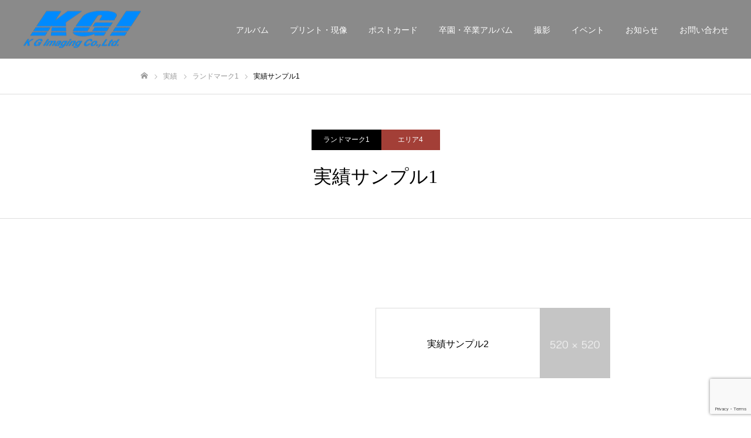

--- FILE ---
content_type: text/html; charset=UTF-8
request_url: https://www.kg-imaging.com/work/sample-work1/
body_size: 7949
content:
<!DOCTYPE html>
<html class="pc" lang="ja">
<head>

<!-- Google Tag Manager -->
<script>(function(w,d,s,l,i){w[l]=w[l]||[];w[l].push({'gtm.start':
new Date().getTime(),event:'gtm.js'});var f=d.getElementsByTagName(s)[0],
j=d.createElement(s),dl=l!='dataLayer'?'&l='+l:'';j.async=true;j.src=
'https://www.googletagmanager.com/gtm.js?id='+i+dl;f.parentNode.insertBefore(j,f);
})(window,document,'script','dataLayer','GTM-T3CPRDPC');</script>
<!-- End Google Tag Manager -->

<meta charset="UTF-8">
<!--[if IE]><meta http-equiv="X-UA-Compatible" content="IE=edge"><![endif]-->
<meta name="viewport" content="width=device-width">
<meta name="format-detection" content="telephone=no">
<title>実績サンプル1 | KGイメージング</title>
<meta name="description" content="サンプルテキスト。サンプルテキスト。">
<link rel="pingback" href="https://www.kg-imaging.com/xmlrpc.php">
<link rel="shortcut icon" href="https://www.kg-imaging.com/wp-content/uploads/2020/12/favicon.ico">
<link rel='dns-prefetch' href='//www.google.com' />
<link rel='dns-prefetch' href='//s.w.org' />
<link rel="alternate" type="application/rss+xml" title="KGイメージング &raquo; フィード" href="https://www.kg-imaging.com/feed/" />
<link rel="alternate" type="application/rss+xml" title="KGイメージング &raquo; コメントフィード" href="https://www.kg-imaging.com/comments/feed/" />
		<script type="text/javascript">
			window._wpemojiSettings = {"baseUrl":"https:\/\/s.w.org\/images\/core\/emoji\/13.0.1\/72x72\/","ext":".png","svgUrl":"https:\/\/s.w.org\/images\/core\/emoji\/13.0.1\/svg\/","svgExt":".svg","source":{"concatemoji":"https:\/\/www.kg-imaging.com\/wp-includes\/js\/wp-emoji-release.min.js?ver=5.6.16"}};
			!function(e,a,t){var n,r,o,i=a.createElement("canvas"),p=i.getContext&&i.getContext("2d");function s(e,t){var a=String.fromCharCode;p.clearRect(0,0,i.width,i.height),p.fillText(a.apply(this,e),0,0);e=i.toDataURL();return p.clearRect(0,0,i.width,i.height),p.fillText(a.apply(this,t),0,0),e===i.toDataURL()}function c(e){var t=a.createElement("script");t.src=e,t.defer=t.type="text/javascript",a.getElementsByTagName("head")[0].appendChild(t)}for(o=Array("flag","emoji"),t.supports={everything:!0,everythingExceptFlag:!0},r=0;r<o.length;r++)t.supports[o[r]]=function(e){if(!p||!p.fillText)return!1;switch(p.textBaseline="top",p.font="600 32px Arial",e){case"flag":return s([127987,65039,8205,9895,65039],[127987,65039,8203,9895,65039])?!1:!s([55356,56826,55356,56819],[55356,56826,8203,55356,56819])&&!s([55356,57332,56128,56423,56128,56418,56128,56421,56128,56430,56128,56423,56128,56447],[55356,57332,8203,56128,56423,8203,56128,56418,8203,56128,56421,8203,56128,56430,8203,56128,56423,8203,56128,56447]);case"emoji":return!s([55357,56424,8205,55356,57212],[55357,56424,8203,55356,57212])}return!1}(o[r]),t.supports.everything=t.supports.everything&&t.supports[o[r]],"flag"!==o[r]&&(t.supports.everythingExceptFlag=t.supports.everythingExceptFlag&&t.supports[o[r]]);t.supports.everythingExceptFlag=t.supports.everythingExceptFlag&&!t.supports.flag,t.DOMReady=!1,t.readyCallback=function(){t.DOMReady=!0},t.supports.everything||(n=function(){t.readyCallback()},a.addEventListener?(a.addEventListener("DOMContentLoaded",n,!1),e.addEventListener("load",n,!1)):(e.attachEvent("onload",n),a.attachEvent("onreadystatechange",function(){"complete"===a.readyState&&t.readyCallback()})),(n=t.source||{}).concatemoji?c(n.concatemoji):n.wpemoji&&n.twemoji&&(c(n.twemoji),c(n.wpemoji)))}(window,document,window._wpemojiSettings);
		</script>
		<style type="text/css">
img.wp-smiley,
img.emoji {
	display: inline !important;
	border: none !important;
	box-shadow: none !important;
	height: 1em !important;
	width: 1em !important;
	margin: 0 .07em !important;
	vertical-align: -0.1em !important;
	background: none !important;
	padding: 0 !important;
}
</style>
	<link rel='stylesheet' id='style-css'  href='https://www.kg-imaging.com/wp-content/themes/fake_tcd074/style.css?ver=1.7' type='text/css' media='all' />
<link rel='stylesheet' id='wp-block-library-css'  href='https://www.kg-imaging.com/wp-includes/css/dist/block-library/style.min.css?ver=5.6.16' type='text/css' media='all' />
<link rel='stylesheet' id='contact-form-7-css'  href='https://www.kg-imaging.com/wp-content/plugins/contact-form-7/includes/css/styles.css?ver=5.3.2' type='text/css' media='all' />
<script type='text/javascript' src='https://www.kg-imaging.com/wp-includes/js/jquery/jquery.min.js?ver=3.5.1' id='jquery-core-js'></script>
<script type='text/javascript' src='https://www.kg-imaging.com/wp-includes/js/jquery/jquery-migrate.min.js?ver=3.3.2' id='jquery-migrate-js'></script>
<link rel="https://api.w.org/" href="https://www.kg-imaging.com/wp-json/" /><link rel="canonical" href="https://www.kg-imaging.com/work/sample-work1/" />
<link rel='shortlink' href='https://www.kg-imaging.com/?p=17' />
<link rel="alternate" type="application/json+oembed" href="https://www.kg-imaging.com/wp-json/oembed/1.0/embed?url=https%3A%2F%2Fwww.kg-imaging.com%2Fwork%2Fsample-work1%2F" />
<link rel="alternate" type="text/xml+oembed" href="https://www.kg-imaging.com/wp-json/oembed/1.0/embed?url=https%3A%2F%2Fwww.kg-imaging.com%2Fwork%2Fsample-work1%2F&#038;format=xml" />

<link rel="stylesheet" href="https://www.kg-imaging.com/wp-content/themes/fake_tcd074/css/design-plus.css?ver=1.7">
<link rel="stylesheet" href="https://www.kg-imaging.com/wp-content/themes/fake_tcd074/css/sns-botton.css?ver=1.7">
<link rel="stylesheet" media="screen and (max-width:1050px)" href="https://www.kg-imaging.com/wp-content/themes/fake_tcd074/css/responsive.css?ver=1.7">
<link rel="stylesheet" media="screen and (max-width:1050px)" href="https://www.kg-imaging.com/wp-content/themes/fake_tcd074/css/footer-bar.css?ver=1.7">

<script src="https://www.kg-imaging.com/wp-content/themes/fake_tcd074/js/jquery.easing.1.3.js?ver=1.7"></script>
<script src="https://www.kg-imaging.com/wp-content/themes/fake_tcd074/js/jscript.js?ver=1.7"></script>
<script src="https://www.kg-imaging.com/wp-content/themes/fake_tcd074/js/comment.js?ver=1.7"></script>

<link rel="stylesheet" href="https://www.kg-imaging.com/wp-content/themes/fake_tcd074/js/simplebar.css?ver=1.7">
<script src="https://www.kg-imaging.com/wp-content/themes/fake_tcd074/js/simplebar.min.js?ver=1.7"></script>


<script src="https://www.kg-imaging.com/wp-content/themes/fake_tcd074/js/header_fix.js?ver=1.7"></script>

<style type="text/css">

body, input, textarea { font-family: "Hiragino Sans", "ヒラギノ角ゴ ProN", "Hiragino Kaku Gothic ProN", "游ゴシック", YuGothic, "メイリオ", Meiryo, sans-serif; }

.rich_font, .p-vertical { font-family: "Times New Roman" , "游明朝" , "Yu Mincho" , "游明朝体" , "YuMincho" , "ヒラギノ明朝 Pro W3" , "Hiragino Mincho Pro" , "HiraMinProN-W3" , "HGS明朝E" , "ＭＳ Ｐ明朝" , "MS PMincho" , serif; font-weight:500; }

.rich_font_type1 { font-family: Arial, "ヒラギノ角ゴ ProN W3", "Hiragino Kaku Gothic ProN", "メイリオ", Meiryo, sans-serif; }
.rich_font_type2 { font-family: "Hiragino Sans", "ヒラギノ角ゴ ProN", "Hiragino Kaku Gothic ProN", "游ゴシック", YuGothic, "メイリオ", Meiryo, sans-serif; font-weight:500; }
.rich_font_type3 { font-family: "Times New Roman" , "游明朝" , "Yu Mincho" , "游明朝体" , "YuMincho" , "ヒラギノ明朝 Pro W3" , "Hiragino Mincho Pro" , "HiraMinProN-W3" , "HGS明朝E" , "ＭＳ Ｐ明朝" , "MS PMincho" , serif; font-weight:500; }

.post_content, #next_prev_post { font-family: "Hiragino Sans", "ヒラギノ角ゴ ProN", "Hiragino Kaku Gothic ProN", "游ゴシック", YuGothic, "メイリオ", Meiryo, sans-serif; }

#header, #header a, #menu_button:before { color:#ffffff; }
#header a:hover, #menu_button:hover:before { color:rgba(255,255,255,0.5); }
#header.active, .header_fix #header, .header_fix_mobile #header {
  color:#000000;
  background:rgba(255,255,255,1);
}
#header.active a, .header_fix #header a, .header_fix_mobile #header a, .header_fix_mobile #menu_button:before { color:#000000; }
#header.active a:hover, .header_fix #header a:hover, .header_fix_mobile #header a:hover, .header_fix_mobile #menu_button:hover:before { color:#999999; }
@media screen and (max-width:1050px) {
  #header {
    color:#000000;
    background:rgba(255,255,255,1);
  }
  #header a, #menu_button:before { color:#000000; }
  #header a:hover, #menu_button:hover:before { color:#999999; }
}

#global_menu > ul > li > a { color:#ffffff; }
#global_menu > ul > li > a:hover { color:rgba(255,255,255,0.5); }
#global_menu > ul > li a.active, #global_menu > ul > li.active_button > a { color:#999999; }
#global_menu ul ul a { color:#FFFFFF !important; background:#000000; }
#global_menu ul ul a:hover { background:#333333; }

#drawer_menu { background:#222222; }
#mobile_menu a { color:#ffffff; background:#222222; border-bottom:1px solid #444444; }
#mobile_menu li li a { background:#333333; }
#mobile_menu a:hover, #drawer_menu .close_button:hover, #mobile_menu .child_menu_button:hover { color:#ffffff; background:#ff4b54; }

.megamenu_blog_list { background:#000000; }
.megamenu_blog_list_inner { border-color:rgba(255,255,255,0.3); }
.megamenu_blog_list .menu_area a, .megamenu_blog_list .menu_area a:hover, .megamenu_blog_list .menu_area li.active a, .megamenu_blog_list .post_list li .title { color:#ffffff !important; }
.megamenu_blog_list .menu_area a:hover, .megamenu_blog_list .menu_area li.active a, .megamenu_blog_list .post_list { background:#333333; }
.megamenu_blog_list .post_list li .overlay {
  background: -webkit-linear-gradient(top, transparent, rgba(0,0,0,0.5));
  background: linear-gradient(to bottom, transparent, rgba(0,0,0,0.5));
}
#footer_banner .item1 a { color:#ffffff !important; }
#footer_banner .item1 .title { font-size:24px; }
#footer_banner .item1 .desc { font-size:14px; }
#footer_banner .item1 .overlay { background:rgba(0,0,0,0.5); }
@media screen and (max-width:650px) {
  #footer_banner .item1 .title { font-size:20px; }
  #footer_banner .item1 .desc { font-size:12px; }
}
#footer_banner .item2 a { color:#ffffff !important; }
#footer_banner .item2 .title { font-size:24px; }
#footer_banner .item2 .desc { font-size:14px; }
#footer_banner .item2 .overlay { background:rgba(0,0,0,0.5); }
@media screen and (max-width:650px) {
  #footer_banner .item2 .title { font-size:20px; }
  #footer_banner .item2 .desc { font-size:12px; }
}
#footer_banner .item3 a { color:#ffffff !important; }
#footer_banner .item3 .title { font-size:24px; }
#footer_banner .item3 .desc { font-size:14px; }
#footer_banner .item3 .overlay { background:rgba(0,0,0,0.5); }
@media screen and (max-width:650px) {
  #footer_banner .item3 .title { font-size:20px; }
  #footer_banner .item3 .desc { font-size:12px; }
}
#footer_banner .item4 a { color:#ffffff !important; }
#footer_banner .item4 .title { font-size:24px; }
#footer_banner .item4 .desc { font-size:14px; }
@media screen and (max-width:650px) {
  #footer_banner .item4 .title { font-size:20px; }
  #footer_banner .item4 .desc { font-size:12px; }
}
.work_list .item .title { font-size:16px; }
.work_list .category {
  font-size:14px; color:#ffffff;
  background: -webkit-linear-gradient(top, transparent, rgba(0,0,0,0.7));
  background: linear-gradient(to bottom, transparent, rgba(0,0,0,0.7));
}
@media screen and (max-width:650px) {
  .work_list .item .title { font-size:14px; }
  .work_list .category { font-size:12px; }
}
body.single .post_content { font-size:16px; }
#page_header_catch .catch { font-size:50px; color:#FFFFFF; }
#page_header_catch .desc { font-size:16px; color:#FFFFFF; }
#tab_button_list li span { font-size:14px; }
#archive_catch h2 { font-size:30px; }
#blog_list .title { font-size:26px; }
#blog_list .excerpt { font-size:16px; }
#blog_list a .title_area { color:#ffffff !important; }
#blog_list a:hover .title_area { color:#cccccc !important; }
#blog_list .category a, #single_category a { color:#FFFFFF; background:#000000; }
#blog_list .category a:hover, #single_category a:hover { color:#FFFFFF; background:#333333; }
#blog_list .overlay {
  background: -webkit-linear-gradient(top, transparent, rgba(0,0,0,0.5));
  background: linear-gradient(to bottom, transparent, rgba(0,0,0,0.5));
}
#post_title_area .title { font-size:32px; }
@media screen and (max-width:650px) {
  body.single .post_content { font-size:14px; }
  #page_header_catch .catch { font-size:30px; }
  #page_header_catch .desc { font-size:14px; }
  #tab_button_list li span { font-size:12px; }
  #archive_catch h2 { font-size:20px; }
  #blog_list .title { font-size:20px; }
  #blog_list .excerpt { font-size:13px; }
  #post_title_area .title { font-size:20px; }
  #related_post .headline { font-size:16px; }
}
#single_work_title_area .category li.parent a { color:#FFFFFF; background:#000000; }
#single_work_title_area .category li.parent a:hover { color:#FFFFFF; background:#999999; }
#single_work_title_area .category li.child a { background:#a33f37; }
#single_work_title_area .category li.child a:hover { background:#d45348; }
#single_work_title_area .title { font-size:32px; }
#article .post_content { font-size:16px; }
#related_work_list .headline { font-size:22px; }
@media screen and (max-width:650px) {
  #single_work_title_area .title { font-size:20px; }
  #article .post_content { font-size:14px; }
  #related_work_list .headline { font-size:16px; }
}

.author_profile a.avatar img, .animate_image img, .animate_background .image {
  width:100%; height:auto;
  -webkit-transition: transform  0.75s ease;
  transition: transform  0.75s ease;
}
.author_profile a.avatar:hover img, .animate_image:hover img, .animate_background:hover .image {
  -webkit-transform: scale(1.2);
  transform: scale(1.2);
}




a { color:#000; }

#comment_headline, .tcd_category_list a:hover, .tcd_category_list .child_menu_button:hover, .side_headline, #faq_category li a:hover, #faq_category li.active a, #archive_service .bottom_area .sub_category li a:hover,
  #side_service_category_list a:hover, #side_service_category_list li.active > a, #side_faq_category_list a:hover, #side_faq_category_list li.active a, #side_staff_list a:hover, #side_staff_list li.active a, .cf_data_list li a:hover,
    #side_campaign_category_list a:hover, #side_campaign_category_list li.active a, #side_clinic_list a:hover, #side_clinic_list li.active a
{ color: #0673c7; }

#index_slider .search_button:hover input, #return_top a, #comment_tab li a:hover, #comment_tab li.active a, #comment_header #comment_closed p, #submit_comment:hover, #cancel_comment_reply a:hover, #p_readmore .button:hover,
  #wp-calendar td a:hover, #p_readmore .button, .page_navi span.current, .page_navi a:hover, #post_pagination p, #post_pagination a:hover, .c-pw__btn:hover
{ background-color: #0673c7; }

#guest_info input:focus, #comment_textarea textarea:focus, .c-pw__box-input:focus, .page_navi span.current, .page_navi a:hover, #post_pagination p, #post_pagination a:hover
{ border-color: #0673c7; }

#comment_tab li.active a:after, #comment_header #comment_closed p:after
{ border-color:#0673c7 transparent transparent transparent; }


#footer a:hover, .cardlink_title a:hover, #related_post .item a:hover, .comment a:hover, .comment_form_wrapper a:hover,
  #bread_crumb a:hover, #bread_crumb li.home a:hover:after, .author_profile a:hover, .author_profile .author_link li a:hover:before, #post_meta_bottom a:hover,
    #recent_news a.link:hover, #recent_news .link:hover:after, #recent_news li a:hover .title, #searchform .submit_button:hover:before, .styled_post_list1 a:hover .title_area, .styled_post_list1 a:hover .date, .p-dropdown__title:hover:after, .p-dropdown__list li a:hover
{ color: #333333; }
#post_pagination a:hover, #p_readmore .button:hover, #return_top a:hover
{ background-color: #333333; }
.post_content a { color: #0673c7; }
.post_content a:hover { color:#0673c7; }


</style>

</head>

<body id="body" class="work-template-default single single-work postid-17 hide_desc_mobile use_header_fix">

<!-- Google Tag Manager (noscript) -->
<noscript><iframe src="https://www.googletagmanager.com/ns.html?id=GTM-T3CPRDPC"
height="0" width="0" style="display:none;visibility:hidden"></iframe></noscript>
<!-- End Google Tag Manager (noscript) -->


<div id="container">

 <header id="header" class="animate_pc">

  <div id="header_logo">
   
<h2 class="logo">
 <a href="https://www.kg-imaging.com/" title="KGイメージング">
    <img class="pc_logo_image type1" src="https://www.kg-imaging.com/wp-content/uploads/2020/12/logo.png?1768500697" alt="KGイメージング" title="KGイメージング" width="200" height="63" />
  <img class="pc_logo_image type2" src="https://www.kg-imaging.com/wp-content/uploads/2020/12/logo.png?1768500697" alt="KGイメージング" title="KGイメージング" width="200" height="63" />
      <img class="mobile_logo_image" src="https://www.kg-imaging.com/wp-content/uploads/2020/12/logo_sp.png?1768500697" alt="KGイメージング" title="KGイメージング" width="100" height="32" />
   </a>
</h2>

             <h3 class="desc"></h3>
          </div>

    <a href="#" id="menu_button"><span>メニュー</span></a>
  
    <nav id="global_menu">
   <ul id="menu-%e3%82%b0%e3%83%ad%e3%83%bc%e3%83%90%e3%83%ab%e3%83%a1%e3%83%8b%e3%83%a5%e3%83%bc" class="menu"><li id="menu-item-73" class="menu-item menu-item-type-post_type menu-item-object-page menu-item-73"><a href="https://www.kg-imaging.com/album/">アルバム</a></li>
<li id="menu-item-72" class="menu-item menu-item-type-post_type menu-item-object-page menu-item-72"><a href="https://www.kg-imaging.com/print/">プリント・現像</a></li>
<li id="menu-item-70" class="menu-item menu-item-type-post_type menu-item-object-page menu-item-70"><a href="https://www.kg-imaging.com/postcard/">ポストカード</a></li>
<li id="menu-item-69" class="menu-item menu-item-type-post_type menu-item-object-page menu-item-69"><a href="https://www.kg-imaging.com/graduation/">卒園・卒業アルバム</a></li>
<li id="menu-item-71" class="menu-item menu-item-type-post_type menu-item-object-page menu-item-71"><a href="https://www.kg-imaging.com/photograph/">撮影</a></li>
<li id="menu-item-68" class="menu-item menu-item-type-post_type menu-item-object-page menu-item-68"><a href="https://www.kg-imaging.com/event/">イベント</a></li>
<li id="menu-item-294" class="menu-item menu-item-type-custom menu-item-object-custom menu-item-294"><a href="/info/">お知らせ</a></li>
<li id="menu-item-65" class="menu-item menu-item-type-post_type menu-item-object-page menu-item-65"><a href="https://www.kg-imaging.com/contact/">お問い合わせ</a></li>
</ul>  </nav>
  
  
 </header>

 

<div id="page_header" class="small" style="background:url(https://www.kg-imaging.com/wp-content/uploads/2020/09/image_1450x650.gif) no-repeat center top; background-size:cover;">
 <div class="overlay" style="background:rgba(0,0,0,0.3);"></div></div>

<div id="bread_crumb">

<ul class="clearfix" itemscope itemtype="http://schema.org/BreadcrumbList">
 <li itemprop="itemListElement" itemscope itemtype="http://schema.org/ListItem" class="home"><a itemprop="item" href="https://www.kg-imaging.com/"><span itemprop="name">ホーム</span></a><meta itemprop="position" content="1"></li>
 <li itemprop="itemListElement" itemscope itemtype="http://schema.org/ListItem"><a itemprop="item" href="https://www.kg-imaging.com/work/"><span itemprop="name">実績</span></a><meta itemprop="position" content="2"></li>
  <li itemprop="itemListElement" itemscope itemtype="http://schema.org/ListItem" class="category">
  <a itemprop="item" href="https://www.kg-imaging.com/landmark/landmark1/"><span itemprop="name">ランドマーク1</span></a>
  <meta itemprop="position" content="3">
 </li>
  <li class="last" itemprop="itemListElement" itemscope itemtype="http://schema.org/ListItem"><span itemprop="name">実績サンプル1</span><meta itemprop="position" content="4"></li>
</ul>

</div>

<div id="single_work_title_area">
  <ul class="category clearfix">
    <li class="parent"><a href="https://www.kg-imaging.com/landmark/landmark1/">ランドマーク1</a></li>
      <li class="child"><a href="https://www.kg-imaging.com/area/area4/">エリア4</a></li>
   </ul>
  <h1 class="title rich_font entry-title">実績サンプル1</h1>
</div>

<div id="main_contents" class="clearfix">

 
 <article id="article">
    <div id="next_prev_post2" class="clearfix">
   <div class="item next_post clearfix">
 <a class="animate_background" style="background:none;" href="https://www.kg-imaging.com/work/sample-work2/">
  <div class="image_wrap">
   <div class="image_wrap_inner">
    <div class="image" style="background:url(https://www.kg-imaging.com/wp-content/uploads/2020/09/image_520x520-250x250.gif) no-repeat center center; background-size:cover;"></div>
   </div>
  </div>
  <div class="title_area">
   <p class="title"><span>実績サンプル2</span></p>
  </div>
 </a>
</div>
  </div>
  
 </article><!-- END #article -->

 
  <div id="related_work_list">
    <h3 class="headline">ランドマーク1</h3>
    <div class="work_list clearfix">
      <article class="item">
    <a class="link animate_background" style="background:none;" href="https://www.kg-imaging.com/work/sample-work9/">
     <div class="image_wrap">
      <div class="image_wrap_inner">
              <div class="category">
        <span>エリア1</span>       </div>
              <div class="image" style="background:url(https://www.kg-imaging.com/wp-content/uploads/2020/09/image_520x520.gif) no-repeat center center; background-size:cover;"></div>
      </div>
     </div>
     <h3 class="title"><span>実績サンプル9</span></h3>
    </a>
   </article>
      <article class="item">
    <a class="link animate_background" style="background:none;" href="https://www.kg-imaging.com/work/sample-work8/">
     <div class="image_wrap">
      <div class="image_wrap_inner">
              <div class="category">
        <span>エリア1</span>       </div>
              <div class="image" style="background:url(https://www.kg-imaging.com/wp-content/uploads/2020/09/image_520x520.gif) no-repeat center center; background-size:cover;"></div>
      </div>
     </div>
     <h3 class="title"><span>実績サンプル8</span></h3>
    </a>
   </article>
      <article class="item">
    <a class="link animate_background" style="background:none;" href="https://www.kg-imaging.com/work/sample-work7/">
     <div class="image_wrap">
      <div class="image_wrap_inner">
              <div class="category">
        <span>エリア1</span>       </div>
              <div class="image" style="background:url(https://www.kg-imaging.com/wp-content/uploads/2020/09/image_520x520.gif) no-repeat center center; background-size:cover;"></div>
      </div>
     </div>
     <h3 class="title"><span>実績サンプル7</span></h3>
    </a>
   </article>
      <article class="item">
    <a class="link animate_background" style="background:none;" href="https://www.kg-imaging.com/work/sample-work6/">
     <div class="image_wrap">
      <div class="image_wrap_inner">
              <div class="category">
        <span>エリア1</span>       </div>
              <div class="image" style="background:url(https://www.kg-imaging.com/wp-content/uploads/2020/09/image_520x520.gif) no-repeat center center; background-size:cover;"></div>
      </div>
     </div>
     <h3 class="title"><span>実績サンプル6</span></h3>
    </a>
   </article>
      <article class="item">
    <a class="link animate_background" style="background:none;" href="https://www.kg-imaging.com/work/sample-work5/">
     <div class="image_wrap">
      <div class="image_wrap_inner">
              <div class="category">
        <span>エリア1</span>       </div>
              <div class="image" style="background:url(https://www.kg-imaging.com/wp-content/uploads/2020/09/image_520x520.gif) no-repeat center center; background-size:cover;"></div>
      </div>
     </div>
     <h3 class="title"><span>実績サンプル5</span></h3>
    </a>
   </article>
      <article class="item">
    <a class="link animate_background" style="background:none;" href="https://www.kg-imaging.com/work/sample-work4/">
     <div class="image_wrap">
      <div class="image_wrap_inner">
              <div class="category">
        <span>エリア1</span>       </div>
              <div class="image" style="background:url(https://www.kg-imaging.com/wp-content/uploads/2020/09/image_520x520.gif) no-repeat center center; background-size:cover;"></div>
      </div>
     </div>
     <h3 class="title"><span>実績サンプル4</span></h3>
    </a>
   </article>
     </div><!-- END .work_list -->
   </div><!-- END #related_post -->
 
</div><!-- END #main_contents -->


 <footer id="footer">

  <div id="footer_inner">

      <div id="footer_banner" class="clearfix">
        <div class="item item1">
          <a class="link animate_background" href="/category2/">
           <div class="caption">
              <h3 class="title rich_font">お知らせ</h3>
                     <p class="desc">information</p>
             </div>
            <div class="overlay"></div>
            <div class="image" style="background:url(https://www.kg-imaging.com/wp-content/uploads/2020/12/bnr_01.jpg) no-repeat center center; background-size:cover;"></div>
     </a>
    </div>
        <div class="item item2">
          <a class="link animate_background" href="/category1/">
           <div class="caption">
              <h3 class="title rich_font">イベント</h3>
                     <p class="desc">event</p>
             </div>
            <div class="overlay"></div>
            <div class="image" style="background:url(https://www.kg-imaging.com/wp-content/uploads/2020/12/bnr_02-1.jpg) no-repeat center center; background-size:cover;"></div>
     </a>
    </div>
        <div class="item item3">
          <a class="link animate_background" href="/category3/">
           <div class="caption">
              <h3 class="title rich_font">ブログ</h3>
                     <p class="desc">blog</p>
             </div>
            <div class="overlay"></div>
            <div class="image" style="background:url(https://www.kg-imaging.com/wp-content/uploads/2020/12/bnr_03.jpg) no-repeat center center; background-size:cover;"></div>
     </a>
    </div>
       </div><!-- END #footer_banner -->
   
      <div id="footer_logo">
    
<h3 class="logo">
 <a href="https://www.kg-imaging.com/" title="KGイメージング">
    <img class="pc_logo_image" src="https://www.kg-imaging.com/wp-content/uploads/2020/12/logo.png?1768500697" alt="KGイメージング" title="KGイメージング" width="200" height="63" />
      <img class="mobile_logo_image" src="https://www.kg-imaging.com/wp-content/uploads/2020/12/logo_sp.png?1768500697" alt="KGイメージング" title="KGイメージング" width="100" height="32" />
   </a>
</h3>

   </div>
   
      <div id="footer_information">
    <p>〒502-0023<br />
岐阜県岐阜市城前町 1-12<br />
TEL：058-232-1980　FAX：058-232-2259</p>
   </div>
   
      
  </div><!-- END #footer_inner -->

      <div id="footer_menu" class="footer_menu">
   <ul id="menu-%e3%83%95%e3%83%83%e3%82%bf%e3%83%bc%e3%83%a1%e3%83%8b%e3%83%a5%e3%83%bc" class="menu"><li id="menu-item-76" class="menu-item menu-item-type-post_type menu-item-object-page menu-item-76"><a href="https://www.kg-imaging.com/company/">会社概要</a></li>
<li id="menu-item-74" class="menu-item menu-item-type-post_type menu-item-object-page menu-item-74"><a href="https://www.kg-imaging.com/privacy/">プライバシーポリシー</a></li>
<li id="menu-item-75" class="menu-item menu-item-type-post_type menu-item-object-page menu-item-75"><a href="https://www.kg-imaging.com/contact/">お問い合わせ</a></li>
</ul>  </div>
  
  <div id="return_top">
   <a href="#body"><span>PAGE TOP</span></a>
  </div>

  <p id="copyright" style="background:#000000; color:#FFFFFF;">Copyright © 2008 KGイメージング株式会社 All Rights Reserved. </p>

 </footer><!-- END #footer_bottom -->

 
</div><!-- #container -->

<div id="drawer_menu">
  <nav>
  <ul id="mobile_menu" class="menu"><li class="menu-item menu-item-type-post_type menu-item-object-page menu-item-73"><a href="https://www.kg-imaging.com/album/">アルバム</a></li>
<li class="menu-item menu-item-type-post_type menu-item-object-page menu-item-72"><a href="https://www.kg-imaging.com/print/">プリント・現像</a></li>
<li class="menu-item menu-item-type-post_type menu-item-object-page menu-item-70"><a href="https://www.kg-imaging.com/postcard/">ポストカード</a></li>
<li class="menu-item menu-item-type-post_type menu-item-object-page menu-item-69"><a href="https://www.kg-imaging.com/graduation/">卒園・卒業アルバム</a></li>
<li class="menu-item menu-item-type-post_type menu-item-object-page menu-item-71"><a href="https://www.kg-imaging.com/photograph/">撮影</a></li>
<li class="menu-item menu-item-type-post_type menu-item-object-page menu-item-68"><a href="https://www.kg-imaging.com/event/">イベント</a></li>
<li class="menu-item menu-item-type-custom menu-item-object-custom menu-item-294"><a href="/info/">お知らせ</a></li>
<li class="menu-item menu-item-type-post_type menu-item-object-page menu-item-65"><a href="https://www.kg-imaging.com/contact/">お問い合わせ</a></li>
</ul> </nav>
  <div id="mobile_banner">
   </div><!-- END #header_mobile_banner -->
</div>

<script>
jQuery(document).ready(function($){

    $('#tab_button_list').addClass('animate');

  var mqls = [
    window.matchMedia("(min-width: 1051px)"),
    window.matchMedia("(max-width: 651px)")
  ]
  function mediaqueryresponse(mql){
    if (mqls[0].matches){ // over 1051px
      if( $(body).hasClass('header_fix') ) {
        $('.animate_pc').each(function(){
          $(this).addClass('no_animate');
        });
      } else {
        $('.animate_pc').each(function(i){
          $(this).delay(i * 900).queue(function(next) {
            $(this).addClass('animate');
            next();
          });
        });
      }
          }
    if (mqls[1].matches){ // under 651px
      $('.animate_mobile').each(function(i){
        $(this).delay(i * 900).queue(function(next) {
          $(this).addClass('animate2');
          next();
        });
      });
          }
    if (!mqls[0].matches && !mqls[1].matches){ // between 652 ~ 1050
      $('.animate_pc').not('#header').each(function(i){
        $(this).delay(i * 900).queue(function(next) {
          $(this).addClass('animate');
          next();
        });
      });
          }
  }
  for (var i=0; i<mqls.length; i++){
    mediaqueryresponse(mqls[i])
    mqls[i].addListener(mediaqueryresponse)
  }


  
  
});
</script>


<script type='text/javascript' src='https://www.kg-imaging.com/wp-includes/js/comment-reply.min.js?ver=5.6.16' id='comment-reply-js'></script>
<script type='text/javascript' id='contact-form-7-js-extra'>
/* <![CDATA[ */
var wpcf7 = {"apiSettings":{"root":"https:\/\/www.kg-imaging.com\/wp-json\/contact-form-7\/v1","namespace":"contact-form-7\/v1"}};
/* ]]> */
</script>
<script type='text/javascript' src='https://www.kg-imaging.com/wp-content/plugins/contact-form-7/includes/js/scripts.js?ver=5.3.2' id='contact-form-7-js'></script>
<script type='text/javascript' src='https://www.google.com/recaptcha/api.js?render=6Lf13lgoAAAAALOsqJgxcU9x_uix4PjvzT7ytoM5&#038;ver=3.0' id='google-recaptcha-js'></script>
<script type='text/javascript' id='wpcf7-recaptcha-js-extra'>
/* <![CDATA[ */
var wpcf7_recaptcha = {"sitekey":"6Lf13lgoAAAAALOsqJgxcU9x_uix4PjvzT7ytoM5","actions":{"homepage":"homepage","contactform":"contactform"}};
/* ]]> */
</script>
<script type='text/javascript' src='https://www.kg-imaging.com/wp-content/plugins/contact-form-7/modules/recaptcha/script.js?ver=5.3.2' id='wpcf7-recaptcha-js'></script>
<script type='text/javascript' src='https://www.kg-imaging.com/wp-includes/js/wp-embed.min.js?ver=5.6.16' id='wp-embed-js'></script>
<script src="https://www.kg-imaging.com/wp-content/themes/fake_tcd074/js/parallax.js?ver=1.7"></script>
</body>
</html>

--- FILE ---
content_type: text/html; charset=utf-8
request_url: https://www.google.com/recaptcha/api2/anchor?ar=1&k=6Lf13lgoAAAAALOsqJgxcU9x_uix4PjvzT7ytoM5&co=aHR0cHM6Ly93d3cua2ctaW1hZ2luZy5jb206NDQz&hl=en&v=PoyoqOPhxBO7pBk68S4YbpHZ&size=invisible&anchor-ms=20000&execute-ms=30000&cb=t3e8pabirzsa
body_size: 48646
content:
<!DOCTYPE HTML><html dir="ltr" lang="en"><head><meta http-equiv="Content-Type" content="text/html; charset=UTF-8">
<meta http-equiv="X-UA-Compatible" content="IE=edge">
<title>reCAPTCHA</title>
<style type="text/css">
/* cyrillic-ext */
@font-face {
  font-family: 'Roboto';
  font-style: normal;
  font-weight: 400;
  font-stretch: 100%;
  src: url(//fonts.gstatic.com/s/roboto/v48/KFO7CnqEu92Fr1ME7kSn66aGLdTylUAMa3GUBHMdazTgWw.woff2) format('woff2');
  unicode-range: U+0460-052F, U+1C80-1C8A, U+20B4, U+2DE0-2DFF, U+A640-A69F, U+FE2E-FE2F;
}
/* cyrillic */
@font-face {
  font-family: 'Roboto';
  font-style: normal;
  font-weight: 400;
  font-stretch: 100%;
  src: url(//fonts.gstatic.com/s/roboto/v48/KFO7CnqEu92Fr1ME7kSn66aGLdTylUAMa3iUBHMdazTgWw.woff2) format('woff2');
  unicode-range: U+0301, U+0400-045F, U+0490-0491, U+04B0-04B1, U+2116;
}
/* greek-ext */
@font-face {
  font-family: 'Roboto';
  font-style: normal;
  font-weight: 400;
  font-stretch: 100%;
  src: url(//fonts.gstatic.com/s/roboto/v48/KFO7CnqEu92Fr1ME7kSn66aGLdTylUAMa3CUBHMdazTgWw.woff2) format('woff2');
  unicode-range: U+1F00-1FFF;
}
/* greek */
@font-face {
  font-family: 'Roboto';
  font-style: normal;
  font-weight: 400;
  font-stretch: 100%;
  src: url(//fonts.gstatic.com/s/roboto/v48/KFO7CnqEu92Fr1ME7kSn66aGLdTylUAMa3-UBHMdazTgWw.woff2) format('woff2');
  unicode-range: U+0370-0377, U+037A-037F, U+0384-038A, U+038C, U+038E-03A1, U+03A3-03FF;
}
/* math */
@font-face {
  font-family: 'Roboto';
  font-style: normal;
  font-weight: 400;
  font-stretch: 100%;
  src: url(//fonts.gstatic.com/s/roboto/v48/KFO7CnqEu92Fr1ME7kSn66aGLdTylUAMawCUBHMdazTgWw.woff2) format('woff2');
  unicode-range: U+0302-0303, U+0305, U+0307-0308, U+0310, U+0312, U+0315, U+031A, U+0326-0327, U+032C, U+032F-0330, U+0332-0333, U+0338, U+033A, U+0346, U+034D, U+0391-03A1, U+03A3-03A9, U+03B1-03C9, U+03D1, U+03D5-03D6, U+03F0-03F1, U+03F4-03F5, U+2016-2017, U+2034-2038, U+203C, U+2040, U+2043, U+2047, U+2050, U+2057, U+205F, U+2070-2071, U+2074-208E, U+2090-209C, U+20D0-20DC, U+20E1, U+20E5-20EF, U+2100-2112, U+2114-2115, U+2117-2121, U+2123-214F, U+2190, U+2192, U+2194-21AE, U+21B0-21E5, U+21F1-21F2, U+21F4-2211, U+2213-2214, U+2216-22FF, U+2308-230B, U+2310, U+2319, U+231C-2321, U+2336-237A, U+237C, U+2395, U+239B-23B7, U+23D0, U+23DC-23E1, U+2474-2475, U+25AF, U+25B3, U+25B7, U+25BD, U+25C1, U+25CA, U+25CC, U+25FB, U+266D-266F, U+27C0-27FF, U+2900-2AFF, U+2B0E-2B11, U+2B30-2B4C, U+2BFE, U+3030, U+FF5B, U+FF5D, U+1D400-1D7FF, U+1EE00-1EEFF;
}
/* symbols */
@font-face {
  font-family: 'Roboto';
  font-style: normal;
  font-weight: 400;
  font-stretch: 100%;
  src: url(//fonts.gstatic.com/s/roboto/v48/KFO7CnqEu92Fr1ME7kSn66aGLdTylUAMaxKUBHMdazTgWw.woff2) format('woff2');
  unicode-range: U+0001-000C, U+000E-001F, U+007F-009F, U+20DD-20E0, U+20E2-20E4, U+2150-218F, U+2190, U+2192, U+2194-2199, U+21AF, U+21E6-21F0, U+21F3, U+2218-2219, U+2299, U+22C4-22C6, U+2300-243F, U+2440-244A, U+2460-24FF, U+25A0-27BF, U+2800-28FF, U+2921-2922, U+2981, U+29BF, U+29EB, U+2B00-2BFF, U+4DC0-4DFF, U+FFF9-FFFB, U+10140-1018E, U+10190-1019C, U+101A0, U+101D0-101FD, U+102E0-102FB, U+10E60-10E7E, U+1D2C0-1D2D3, U+1D2E0-1D37F, U+1F000-1F0FF, U+1F100-1F1AD, U+1F1E6-1F1FF, U+1F30D-1F30F, U+1F315, U+1F31C, U+1F31E, U+1F320-1F32C, U+1F336, U+1F378, U+1F37D, U+1F382, U+1F393-1F39F, U+1F3A7-1F3A8, U+1F3AC-1F3AF, U+1F3C2, U+1F3C4-1F3C6, U+1F3CA-1F3CE, U+1F3D4-1F3E0, U+1F3ED, U+1F3F1-1F3F3, U+1F3F5-1F3F7, U+1F408, U+1F415, U+1F41F, U+1F426, U+1F43F, U+1F441-1F442, U+1F444, U+1F446-1F449, U+1F44C-1F44E, U+1F453, U+1F46A, U+1F47D, U+1F4A3, U+1F4B0, U+1F4B3, U+1F4B9, U+1F4BB, U+1F4BF, U+1F4C8-1F4CB, U+1F4D6, U+1F4DA, U+1F4DF, U+1F4E3-1F4E6, U+1F4EA-1F4ED, U+1F4F7, U+1F4F9-1F4FB, U+1F4FD-1F4FE, U+1F503, U+1F507-1F50B, U+1F50D, U+1F512-1F513, U+1F53E-1F54A, U+1F54F-1F5FA, U+1F610, U+1F650-1F67F, U+1F687, U+1F68D, U+1F691, U+1F694, U+1F698, U+1F6AD, U+1F6B2, U+1F6B9-1F6BA, U+1F6BC, U+1F6C6-1F6CF, U+1F6D3-1F6D7, U+1F6E0-1F6EA, U+1F6F0-1F6F3, U+1F6F7-1F6FC, U+1F700-1F7FF, U+1F800-1F80B, U+1F810-1F847, U+1F850-1F859, U+1F860-1F887, U+1F890-1F8AD, U+1F8B0-1F8BB, U+1F8C0-1F8C1, U+1F900-1F90B, U+1F93B, U+1F946, U+1F984, U+1F996, U+1F9E9, U+1FA00-1FA6F, U+1FA70-1FA7C, U+1FA80-1FA89, U+1FA8F-1FAC6, U+1FACE-1FADC, U+1FADF-1FAE9, U+1FAF0-1FAF8, U+1FB00-1FBFF;
}
/* vietnamese */
@font-face {
  font-family: 'Roboto';
  font-style: normal;
  font-weight: 400;
  font-stretch: 100%;
  src: url(//fonts.gstatic.com/s/roboto/v48/KFO7CnqEu92Fr1ME7kSn66aGLdTylUAMa3OUBHMdazTgWw.woff2) format('woff2');
  unicode-range: U+0102-0103, U+0110-0111, U+0128-0129, U+0168-0169, U+01A0-01A1, U+01AF-01B0, U+0300-0301, U+0303-0304, U+0308-0309, U+0323, U+0329, U+1EA0-1EF9, U+20AB;
}
/* latin-ext */
@font-face {
  font-family: 'Roboto';
  font-style: normal;
  font-weight: 400;
  font-stretch: 100%;
  src: url(//fonts.gstatic.com/s/roboto/v48/KFO7CnqEu92Fr1ME7kSn66aGLdTylUAMa3KUBHMdazTgWw.woff2) format('woff2');
  unicode-range: U+0100-02BA, U+02BD-02C5, U+02C7-02CC, U+02CE-02D7, U+02DD-02FF, U+0304, U+0308, U+0329, U+1D00-1DBF, U+1E00-1E9F, U+1EF2-1EFF, U+2020, U+20A0-20AB, U+20AD-20C0, U+2113, U+2C60-2C7F, U+A720-A7FF;
}
/* latin */
@font-face {
  font-family: 'Roboto';
  font-style: normal;
  font-weight: 400;
  font-stretch: 100%;
  src: url(//fonts.gstatic.com/s/roboto/v48/KFO7CnqEu92Fr1ME7kSn66aGLdTylUAMa3yUBHMdazQ.woff2) format('woff2');
  unicode-range: U+0000-00FF, U+0131, U+0152-0153, U+02BB-02BC, U+02C6, U+02DA, U+02DC, U+0304, U+0308, U+0329, U+2000-206F, U+20AC, U+2122, U+2191, U+2193, U+2212, U+2215, U+FEFF, U+FFFD;
}
/* cyrillic-ext */
@font-face {
  font-family: 'Roboto';
  font-style: normal;
  font-weight: 500;
  font-stretch: 100%;
  src: url(//fonts.gstatic.com/s/roboto/v48/KFO7CnqEu92Fr1ME7kSn66aGLdTylUAMa3GUBHMdazTgWw.woff2) format('woff2');
  unicode-range: U+0460-052F, U+1C80-1C8A, U+20B4, U+2DE0-2DFF, U+A640-A69F, U+FE2E-FE2F;
}
/* cyrillic */
@font-face {
  font-family: 'Roboto';
  font-style: normal;
  font-weight: 500;
  font-stretch: 100%;
  src: url(//fonts.gstatic.com/s/roboto/v48/KFO7CnqEu92Fr1ME7kSn66aGLdTylUAMa3iUBHMdazTgWw.woff2) format('woff2');
  unicode-range: U+0301, U+0400-045F, U+0490-0491, U+04B0-04B1, U+2116;
}
/* greek-ext */
@font-face {
  font-family: 'Roboto';
  font-style: normal;
  font-weight: 500;
  font-stretch: 100%;
  src: url(//fonts.gstatic.com/s/roboto/v48/KFO7CnqEu92Fr1ME7kSn66aGLdTylUAMa3CUBHMdazTgWw.woff2) format('woff2');
  unicode-range: U+1F00-1FFF;
}
/* greek */
@font-face {
  font-family: 'Roboto';
  font-style: normal;
  font-weight: 500;
  font-stretch: 100%;
  src: url(//fonts.gstatic.com/s/roboto/v48/KFO7CnqEu92Fr1ME7kSn66aGLdTylUAMa3-UBHMdazTgWw.woff2) format('woff2');
  unicode-range: U+0370-0377, U+037A-037F, U+0384-038A, U+038C, U+038E-03A1, U+03A3-03FF;
}
/* math */
@font-face {
  font-family: 'Roboto';
  font-style: normal;
  font-weight: 500;
  font-stretch: 100%;
  src: url(//fonts.gstatic.com/s/roboto/v48/KFO7CnqEu92Fr1ME7kSn66aGLdTylUAMawCUBHMdazTgWw.woff2) format('woff2');
  unicode-range: U+0302-0303, U+0305, U+0307-0308, U+0310, U+0312, U+0315, U+031A, U+0326-0327, U+032C, U+032F-0330, U+0332-0333, U+0338, U+033A, U+0346, U+034D, U+0391-03A1, U+03A3-03A9, U+03B1-03C9, U+03D1, U+03D5-03D6, U+03F0-03F1, U+03F4-03F5, U+2016-2017, U+2034-2038, U+203C, U+2040, U+2043, U+2047, U+2050, U+2057, U+205F, U+2070-2071, U+2074-208E, U+2090-209C, U+20D0-20DC, U+20E1, U+20E5-20EF, U+2100-2112, U+2114-2115, U+2117-2121, U+2123-214F, U+2190, U+2192, U+2194-21AE, U+21B0-21E5, U+21F1-21F2, U+21F4-2211, U+2213-2214, U+2216-22FF, U+2308-230B, U+2310, U+2319, U+231C-2321, U+2336-237A, U+237C, U+2395, U+239B-23B7, U+23D0, U+23DC-23E1, U+2474-2475, U+25AF, U+25B3, U+25B7, U+25BD, U+25C1, U+25CA, U+25CC, U+25FB, U+266D-266F, U+27C0-27FF, U+2900-2AFF, U+2B0E-2B11, U+2B30-2B4C, U+2BFE, U+3030, U+FF5B, U+FF5D, U+1D400-1D7FF, U+1EE00-1EEFF;
}
/* symbols */
@font-face {
  font-family: 'Roboto';
  font-style: normal;
  font-weight: 500;
  font-stretch: 100%;
  src: url(//fonts.gstatic.com/s/roboto/v48/KFO7CnqEu92Fr1ME7kSn66aGLdTylUAMaxKUBHMdazTgWw.woff2) format('woff2');
  unicode-range: U+0001-000C, U+000E-001F, U+007F-009F, U+20DD-20E0, U+20E2-20E4, U+2150-218F, U+2190, U+2192, U+2194-2199, U+21AF, U+21E6-21F0, U+21F3, U+2218-2219, U+2299, U+22C4-22C6, U+2300-243F, U+2440-244A, U+2460-24FF, U+25A0-27BF, U+2800-28FF, U+2921-2922, U+2981, U+29BF, U+29EB, U+2B00-2BFF, U+4DC0-4DFF, U+FFF9-FFFB, U+10140-1018E, U+10190-1019C, U+101A0, U+101D0-101FD, U+102E0-102FB, U+10E60-10E7E, U+1D2C0-1D2D3, U+1D2E0-1D37F, U+1F000-1F0FF, U+1F100-1F1AD, U+1F1E6-1F1FF, U+1F30D-1F30F, U+1F315, U+1F31C, U+1F31E, U+1F320-1F32C, U+1F336, U+1F378, U+1F37D, U+1F382, U+1F393-1F39F, U+1F3A7-1F3A8, U+1F3AC-1F3AF, U+1F3C2, U+1F3C4-1F3C6, U+1F3CA-1F3CE, U+1F3D4-1F3E0, U+1F3ED, U+1F3F1-1F3F3, U+1F3F5-1F3F7, U+1F408, U+1F415, U+1F41F, U+1F426, U+1F43F, U+1F441-1F442, U+1F444, U+1F446-1F449, U+1F44C-1F44E, U+1F453, U+1F46A, U+1F47D, U+1F4A3, U+1F4B0, U+1F4B3, U+1F4B9, U+1F4BB, U+1F4BF, U+1F4C8-1F4CB, U+1F4D6, U+1F4DA, U+1F4DF, U+1F4E3-1F4E6, U+1F4EA-1F4ED, U+1F4F7, U+1F4F9-1F4FB, U+1F4FD-1F4FE, U+1F503, U+1F507-1F50B, U+1F50D, U+1F512-1F513, U+1F53E-1F54A, U+1F54F-1F5FA, U+1F610, U+1F650-1F67F, U+1F687, U+1F68D, U+1F691, U+1F694, U+1F698, U+1F6AD, U+1F6B2, U+1F6B9-1F6BA, U+1F6BC, U+1F6C6-1F6CF, U+1F6D3-1F6D7, U+1F6E0-1F6EA, U+1F6F0-1F6F3, U+1F6F7-1F6FC, U+1F700-1F7FF, U+1F800-1F80B, U+1F810-1F847, U+1F850-1F859, U+1F860-1F887, U+1F890-1F8AD, U+1F8B0-1F8BB, U+1F8C0-1F8C1, U+1F900-1F90B, U+1F93B, U+1F946, U+1F984, U+1F996, U+1F9E9, U+1FA00-1FA6F, U+1FA70-1FA7C, U+1FA80-1FA89, U+1FA8F-1FAC6, U+1FACE-1FADC, U+1FADF-1FAE9, U+1FAF0-1FAF8, U+1FB00-1FBFF;
}
/* vietnamese */
@font-face {
  font-family: 'Roboto';
  font-style: normal;
  font-weight: 500;
  font-stretch: 100%;
  src: url(//fonts.gstatic.com/s/roboto/v48/KFO7CnqEu92Fr1ME7kSn66aGLdTylUAMa3OUBHMdazTgWw.woff2) format('woff2');
  unicode-range: U+0102-0103, U+0110-0111, U+0128-0129, U+0168-0169, U+01A0-01A1, U+01AF-01B0, U+0300-0301, U+0303-0304, U+0308-0309, U+0323, U+0329, U+1EA0-1EF9, U+20AB;
}
/* latin-ext */
@font-face {
  font-family: 'Roboto';
  font-style: normal;
  font-weight: 500;
  font-stretch: 100%;
  src: url(//fonts.gstatic.com/s/roboto/v48/KFO7CnqEu92Fr1ME7kSn66aGLdTylUAMa3KUBHMdazTgWw.woff2) format('woff2');
  unicode-range: U+0100-02BA, U+02BD-02C5, U+02C7-02CC, U+02CE-02D7, U+02DD-02FF, U+0304, U+0308, U+0329, U+1D00-1DBF, U+1E00-1E9F, U+1EF2-1EFF, U+2020, U+20A0-20AB, U+20AD-20C0, U+2113, U+2C60-2C7F, U+A720-A7FF;
}
/* latin */
@font-face {
  font-family: 'Roboto';
  font-style: normal;
  font-weight: 500;
  font-stretch: 100%;
  src: url(//fonts.gstatic.com/s/roboto/v48/KFO7CnqEu92Fr1ME7kSn66aGLdTylUAMa3yUBHMdazQ.woff2) format('woff2');
  unicode-range: U+0000-00FF, U+0131, U+0152-0153, U+02BB-02BC, U+02C6, U+02DA, U+02DC, U+0304, U+0308, U+0329, U+2000-206F, U+20AC, U+2122, U+2191, U+2193, U+2212, U+2215, U+FEFF, U+FFFD;
}
/* cyrillic-ext */
@font-face {
  font-family: 'Roboto';
  font-style: normal;
  font-weight: 900;
  font-stretch: 100%;
  src: url(//fonts.gstatic.com/s/roboto/v48/KFO7CnqEu92Fr1ME7kSn66aGLdTylUAMa3GUBHMdazTgWw.woff2) format('woff2');
  unicode-range: U+0460-052F, U+1C80-1C8A, U+20B4, U+2DE0-2DFF, U+A640-A69F, U+FE2E-FE2F;
}
/* cyrillic */
@font-face {
  font-family: 'Roboto';
  font-style: normal;
  font-weight: 900;
  font-stretch: 100%;
  src: url(//fonts.gstatic.com/s/roboto/v48/KFO7CnqEu92Fr1ME7kSn66aGLdTylUAMa3iUBHMdazTgWw.woff2) format('woff2');
  unicode-range: U+0301, U+0400-045F, U+0490-0491, U+04B0-04B1, U+2116;
}
/* greek-ext */
@font-face {
  font-family: 'Roboto';
  font-style: normal;
  font-weight: 900;
  font-stretch: 100%;
  src: url(//fonts.gstatic.com/s/roboto/v48/KFO7CnqEu92Fr1ME7kSn66aGLdTylUAMa3CUBHMdazTgWw.woff2) format('woff2');
  unicode-range: U+1F00-1FFF;
}
/* greek */
@font-face {
  font-family: 'Roboto';
  font-style: normal;
  font-weight: 900;
  font-stretch: 100%;
  src: url(//fonts.gstatic.com/s/roboto/v48/KFO7CnqEu92Fr1ME7kSn66aGLdTylUAMa3-UBHMdazTgWw.woff2) format('woff2');
  unicode-range: U+0370-0377, U+037A-037F, U+0384-038A, U+038C, U+038E-03A1, U+03A3-03FF;
}
/* math */
@font-face {
  font-family: 'Roboto';
  font-style: normal;
  font-weight: 900;
  font-stretch: 100%;
  src: url(//fonts.gstatic.com/s/roboto/v48/KFO7CnqEu92Fr1ME7kSn66aGLdTylUAMawCUBHMdazTgWw.woff2) format('woff2');
  unicode-range: U+0302-0303, U+0305, U+0307-0308, U+0310, U+0312, U+0315, U+031A, U+0326-0327, U+032C, U+032F-0330, U+0332-0333, U+0338, U+033A, U+0346, U+034D, U+0391-03A1, U+03A3-03A9, U+03B1-03C9, U+03D1, U+03D5-03D6, U+03F0-03F1, U+03F4-03F5, U+2016-2017, U+2034-2038, U+203C, U+2040, U+2043, U+2047, U+2050, U+2057, U+205F, U+2070-2071, U+2074-208E, U+2090-209C, U+20D0-20DC, U+20E1, U+20E5-20EF, U+2100-2112, U+2114-2115, U+2117-2121, U+2123-214F, U+2190, U+2192, U+2194-21AE, U+21B0-21E5, U+21F1-21F2, U+21F4-2211, U+2213-2214, U+2216-22FF, U+2308-230B, U+2310, U+2319, U+231C-2321, U+2336-237A, U+237C, U+2395, U+239B-23B7, U+23D0, U+23DC-23E1, U+2474-2475, U+25AF, U+25B3, U+25B7, U+25BD, U+25C1, U+25CA, U+25CC, U+25FB, U+266D-266F, U+27C0-27FF, U+2900-2AFF, U+2B0E-2B11, U+2B30-2B4C, U+2BFE, U+3030, U+FF5B, U+FF5D, U+1D400-1D7FF, U+1EE00-1EEFF;
}
/* symbols */
@font-face {
  font-family: 'Roboto';
  font-style: normal;
  font-weight: 900;
  font-stretch: 100%;
  src: url(//fonts.gstatic.com/s/roboto/v48/KFO7CnqEu92Fr1ME7kSn66aGLdTylUAMaxKUBHMdazTgWw.woff2) format('woff2');
  unicode-range: U+0001-000C, U+000E-001F, U+007F-009F, U+20DD-20E0, U+20E2-20E4, U+2150-218F, U+2190, U+2192, U+2194-2199, U+21AF, U+21E6-21F0, U+21F3, U+2218-2219, U+2299, U+22C4-22C6, U+2300-243F, U+2440-244A, U+2460-24FF, U+25A0-27BF, U+2800-28FF, U+2921-2922, U+2981, U+29BF, U+29EB, U+2B00-2BFF, U+4DC0-4DFF, U+FFF9-FFFB, U+10140-1018E, U+10190-1019C, U+101A0, U+101D0-101FD, U+102E0-102FB, U+10E60-10E7E, U+1D2C0-1D2D3, U+1D2E0-1D37F, U+1F000-1F0FF, U+1F100-1F1AD, U+1F1E6-1F1FF, U+1F30D-1F30F, U+1F315, U+1F31C, U+1F31E, U+1F320-1F32C, U+1F336, U+1F378, U+1F37D, U+1F382, U+1F393-1F39F, U+1F3A7-1F3A8, U+1F3AC-1F3AF, U+1F3C2, U+1F3C4-1F3C6, U+1F3CA-1F3CE, U+1F3D4-1F3E0, U+1F3ED, U+1F3F1-1F3F3, U+1F3F5-1F3F7, U+1F408, U+1F415, U+1F41F, U+1F426, U+1F43F, U+1F441-1F442, U+1F444, U+1F446-1F449, U+1F44C-1F44E, U+1F453, U+1F46A, U+1F47D, U+1F4A3, U+1F4B0, U+1F4B3, U+1F4B9, U+1F4BB, U+1F4BF, U+1F4C8-1F4CB, U+1F4D6, U+1F4DA, U+1F4DF, U+1F4E3-1F4E6, U+1F4EA-1F4ED, U+1F4F7, U+1F4F9-1F4FB, U+1F4FD-1F4FE, U+1F503, U+1F507-1F50B, U+1F50D, U+1F512-1F513, U+1F53E-1F54A, U+1F54F-1F5FA, U+1F610, U+1F650-1F67F, U+1F687, U+1F68D, U+1F691, U+1F694, U+1F698, U+1F6AD, U+1F6B2, U+1F6B9-1F6BA, U+1F6BC, U+1F6C6-1F6CF, U+1F6D3-1F6D7, U+1F6E0-1F6EA, U+1F6F0-1F6F3, U+1F6F7-1F6FC, U+1F700-1F7FF, U+1F800-1F80B, U+1F810-1F847, U+1F850-1F859, U+1F860-1F887, U+1F890-1F8AD, U+1F8B0-1F8BB, U+1F8C0-1F8C1, U+1F900-1F90B, U+1F93B, U+1F946, U+1F984, U+1F996, U+1F9E9, U+1FA00-1FA6F, U+1FA70-1FA7C, U+1FA80-1FA89, U+1FA8F-1FAC6, U+1FACE-1FADC, U+1FADF-1FAE9, U+1FAF0-1FAF8, U+1FB00-1FBFF;
}
/* vietnamese */
@font-face {
  font-family: 'Roboto';
  font-style: normal;
  font-weight: 900;
  font-stretch: 100%;
  src: url(//fonts.gstatic.com/s/roboto/v48/KFO7CnqEu92Fr1ME7kSn66aGLdTylUAMa3OUBHMdazTgWw.woff2) format('woff2');
  unicode-range: U+0102-0103, U+0110-0111, U+0128-0129, U+0168-0169, U+01A0-01A1, U+01AF-01B0, U+0300-0301, U+0303-0304, U+0308-0309, U+0323, U+0329, U+1EA0-1EF9, U+20AB;
}
/* latin-ext */
@font-face {
  font-family: 'Roboto';
  font-style: normal;
  font-weight: 900;
  font-stretch: 100%;
  src: url(//fonts.gstatic.com/s/roboto/v48/KFO7CnqEu92Fr1ME7kSn66aGLdTylUAMa3KUBHMdazTgWw.woff2) format('woff2');
  unicode-range: U+0100-02BA, U+02BD-02C5, U+02C7-02CC, U+02CE-02D7, U+02DD-02FF, U+0304, U+0308, U+0329, U+1D00-1DBF, U+1E00-1E9F, U+1EF2-1EFF, U+2020, U+20A0-20AB, U+20AD-20C0, U+2113, U+2C60-2C7F, U+A720-A7FF;
}
/* latin */
@font-face {
  font-family: 'Roboto';
  font-style: normal;
  font-weight: 900;
  font-stretch: 100%;
  src: url(//fonts.gstatic.com/s/roboto/v48/KFO7CnqEu92Fr1ME7kSn66aGLdTylUAMa3yUBHMdazQ.woff2) format('woff2');
  unicode-range: U+0000-00FF, U+0131, U+0152-0153, U+02BB-02BC, U+02C6, U+02DA, U+02DC, U+0304, U+0308, U+0329, U+2000-206F, U+20AC, U+2122, U+2191, U+2193, U+2212, U+2215, U+FEFF, U+FFFD;
}

</style>
<link rel="stylesheet" type="text/css" href="https://www.gstatic.com/recaptcha/releases/PoyoqOPhxBO7pBk68S4YbpHZ/styles__ltr.css">
<script nonce="IaPR6J0-SSqYI41Q94qOvA" type="text/javascript">window['__recaptcha_api'] = 'https://www.google.com/recaptcha/api2/';</script>
<script type="text/javascript" src="https://www.gstatic.com/recaptcha/releases/PoyoqOPhxBO7pBk68S4YbpHZ/recaptcha__en.js" nonce="IaPR6J0-SSqYI41Q94qOvA">
      
    </script></head>
<body><div id="rc-anchor-alert" class="rc-anchor-alert"></div>
<input type="hidden" id="recaptcha-token" value="[base64]">
<script type="text/javascript" nonce="IaPR6J0-SSqYI41Q94qOvA">
      recaptcha.anchor.Main.init("[\x22ainput\x22,[\x22bgdata\x22,\x22\x22,\[base64]/[base64]/UltIKytdPWE6KGE8MjA0OD9SW0grK109YT4+NnwxOTI6KChhJjY0NTEyKT09NTUyOTYmJnErMTxoLmxlbmd0aCYmKGguY2hhckNvZGVBdChxKzEpJjY0NTEyKT09NTYzMjA/[base64]/MjU1OlI/[base64]/[base64]/[base64]/[base64]/[base64]/[base64]/[base64]/[base64]/[base64]/[base64]\x22,\[base64]\x22,\[base64]/DrEoZw7JNwr1RRMKLw5M/wqrCvwoRUTlPwq3DtljCskQswoIgwp/Dr8KDBcKawq0Tw7ZMY8Oxw65qwr4ow47Ds3rCj8KAw7hzCChPw5R3ETjDt37DhHFZNg1Xw4ZTE1diwpM3LcOqbsKDwpLDjnfDvcKmwr/Dg8KawoJSbiPCpXx3wqc7PcOGwovCm3BjC0XCh8KmM8ONOBQhw6DCo0/[base64]/w5vChnHCusKbN8Kwwo/Cg2jDh3LCvsKPRlBVwrIRYzrCumPDswDCqcKTHjRjwqzDolPCvcOSw5PDhcKZJg8Re8OKwq7CnyzDnsKhMWllw5Qcwo3DqmfDrghDMMO5w6nCm8OxIEvDlMK2XDnDmMO3UyjCgcOXWVnCvF8qPMK/bsObwpHChsKCwoTCumTDo8KZwo1bS8Olwod8wpPCinXCiQXDncKfPTLCoArCscOJMELDicOUw6nCqkpuPsO4Tx/DlsKCe8ODZMK8w7cewoF+wq/CgcKhworCrcKEwposwrbCh8Opwr/[base64]/DlyrDoQrCq8OjwocQPy3DkGPDqMKla8Ouw4M+w5Amw6TCrsO8woRzUB7Ctw9KTSMcwofDkMK5FsOZwqTCvT5Zwo8jAzfDrsOCQMOqPMK4esKDw5jConFbw4TCtsKqwr5zwozCuUnDkMKicMO2w4B1wqjCmwzCsVpbehDCgsKHw6BOUE/Chl/DlcKpXn3DqiosLy7DvgDDocORw5I0aC1LN8Odw5nCs1VmwrLChMOxw54EwrNEw7UUwrgGNMKZwrvCs8OJw7MnKTBzX8KZcz/CpsKQN8Kew4YYw48Lw4l+b1YPwpDClMOgwqTDh0Uow7dSwrxXw4sGwqnCvHjCsgTDi8KAZwrCgsOIY1PCkcKIGnXDhcOnQl0pXlxqworDjyUGw5Upw4xQw7Qow5JvXw/CpGo2I8OBwrbCjMKRS8K5fjvDkHpqw5oOwprCjsOGM3thw7nDqMKJFVDDssKyw67CnUDDqcKlwoJVLMKtw71xSxTDgsKhwofDuBTCvRfDucOWK2rChcOwc0HDscK/w5p/wrvCrgNgwpLCjwPDoC/DkcO6w63DiUB6w4DDucOHw63Dg0TCisKdw5XCk8O8X8KqETVEBMOPTmJKM288wpxZw6nDgBLCq0rDrsOjRC/DjyzCvMO8FMKtw4/CsMOcw64Mw4TDoXLCoVEacEs0w5PDpEfDgsOIw5bCsMKDa8OrwqMaEQhgwrAEOGF5IDZNL8O0MhTDlMKRdx00wrglw6PDtcK7a8KQRxTCqzNkw4MHNkDCoGINfcOPwpDDuF/[base64]/DpcOZwrMIFVXCrW/DhzfCg8KoIsKEfMKlw7/[base64]/[base64]/Dln0xwrt1bsKfCMOSw6dZcMKtcCjDq0V/woAlwotgWndEesKpT8K1wrN3VsKvb8OFfHUFwqTDthzDpcKswrxlBF4pdz8Xw4TDkMOew7TCtsOBfFnDlUlFYsKSw6EvcMOrw77CjS8Cw4LDpcK0Tyh1wrs4fsOSEMK3wrN4E2jDmE5MT8O0KjfCqcKELsK4bWrDtUrDsMODWQMlw7V1wo/[base64]/wqPCmsOVw53DiwHCvsKuMEICw5o8B8KJw6xQJlfCumXCgHw/wpHDlCDDhnLCg8K2Q8OOwqRpwq3CjkzDoGPDq8O/Ny/DvcOmA8KYw5vCmlNGDkrCisOrTnXCpSlCw6TDvsK2TkPCg8OJwppAwoUGIMKYB8KpZW3CiXHChCM6w5hePinCnMKZw7fCvcOtw7vCiMOzw4UtwopMwo7Cv8K5wr3Ci8OqwrkKw6bCg1HCp0Jgw5vDlsKew7TDi8OTwrDDg8K/[base64]/[base64]/Dp8OOwr7ClgXCncKaICLCssKNwrYiw6rDu1BIw4UaQMKufsK+wpLDr8KjfmNmw5PDm0w4dzlhZ8K0wpl9MsOlwoXCv3jDuRN8T8OGOSPCn8O8w4nCtMKbwp7Cumd0YVs0YR0kOsKSw7oEHnbDqMODGsKtUmfCvgDCsmfCucO2w4nDuQvCqsKowpXClsOMKMOQFcOSPm/[base64]/DgxLCrXvDsMKAdRonecOowoHDv8KzP1Bjw5fCpsK4woJ/EcO6w6bDvFVLw7nDmRAUwrrDtWkwwr9SQMOkwogPwppgUsOJOFXCqSweccKXwr7DksOVw7bCtsK2wrdsQGzCmcOZwrrDgBdSe8KFw5skfcKaw6sQTsKEw4fDtE4/[base64]/TkjDtQoHGiMDw47Do8Kce8KhacKLw5Ndw7U7w5zCn8KBw67DqsK0ClPDqXrDs3ZXaTnDpcOFwrkHFQMQwo/DmUB1wqnCpcKXAsOgwo8Ewot7wpxRwopZwoPDlFLCvE/DqiDDrhnCkyx3IMObCsKMd17DpSPDjTU9IcKUwrLCl8Khw6ElNMOkAMKSwqHCncKcE2HCrsOswpEzwq1mw5/Cj8Ola2nClsKoFcKow6nCmsKRwr1Qwrw4DwrDn8KFWFnChhHCqRYZbkheVsOiw4bCqEdmDHXDnMK3LcOtMMOJSycwVlweDgzClXHDh8Ksw5TDmcKQwqxVw6jDoB/Cny3ClDPCgMKdw4/CscOWwp8ww44DBDpRTHVfw4LCmWzDvCvCixLCv8KRYn5iQU0zwoQAwo5xXMKewoZhRmPCk8KRw5fCrcKQQcOBbsOAw43ClcK/wqPDoRrCv8O1w7DDuMKeCzU2wr3CjsOZwrDDgCZAw4TDn8KXw7DCvyUCw40UJsKnfRfCjsKdw5UOa8OrOVjDiH1YBVozRMKJw4ZeB1PDlXbCsQ1CElFsax7DpsOiwpHCjH7CiyJxSgB8wpIDF3MRwqrCocKSw6Ngw5t6w67Cj8KVwrgWw6gswrjCiTvCsz/CnMKswq7DvW7CsnzDtsOjwrEVwrtGwplkFsOLwrLDlywWdcKJw444XcOKIMO3SsKNagNfGcK0BsOlR0wcZFxlw6Yzw6HDong/a8KPIloFw6FoHljDuADDgsKtwo4UwpLCisKRwoDDu0fDhkoNwpw2P8Osw4NPw5vDv8OCE8KuwqHCvSdYw5AUN8K/w6kLTkU+w4rDj8KsGcOGw7IgZSLCscOoRsKEw5bChMOLwq15FcOFw7zDo8O/ccKaARrDgsOqwrnChwHDnQvCksO+wqLCosO1YMOQwo7Cm8O/X3zCkiPDoHbDnsKvwqkdw4PDkTl/[base64]/wpvDmyolR8K4wotjwr8Jw6xMwrUfbm3DkTXDr8KTGsKbw4QqbMO3wqbCgsO1wqF2wrsNVRwxwrbDvMOkLAtHQi/CucOlw7gVwpAofV0rw7XCoMO+wpPDlQbDvMOVwoltA8OxRXRbACd2w6jDlHPDhsOCS8Orw4wvw694w7VkW3rDgmVwOHR8e1fCuw3DmsOJwqwHwq/[base64]/[base64]/[base64]/CgzgCbsOKw5lcTcK8XmN/[base64]/CkcK+wok6e8OUw5dgwqAQwpnDssK4w6/DicKqZMOnEQdSPMKDGiceXcKVw5bDrB7CrcOkwoTClsO/KDvCixE4WMK7MifCkcOcPsOUWH7CusO3ecOTB8KCwrvDnwQFw78YwqPDicOAwr5YSirDvMO5w5UoNU8rw4I0MMKzDFHDmsK6VXZgwp7CqAkPacOYPk3CjsOdw4/CkVzCqFLCv8Kgw7XCqBJUFsKQMD3Co0DDkMO3w55QwpTCu8OQwqYIT1TDkgpHwrkMCcOuWkZOUcKTwoN1XMK1wpXDvMOIL3LCl8KNw6fCgDjDpcKaw7/DmcKXwp8awq9kVmxIw7PCqClOd8KYw4HCrcKoW8OEw6zDiMK2wqsXQBZDPMK/[base64]/CncOQwphawoTDt8K5w6vCssO9FQ08wqByw6gbJyNYw4puD8O/[base64]/CiMKzDFF4w755RXxGw5Q7dRBJasKhw4nCswMRQMOuT8KEesOlw7Jlw7HCvkg+w5/CtcKlX8KRRsOmHcOcw48XbxTCtV/CrMKBV8OUPVnDu0wlKi1Lw44vw6/DkMKmw4J/R8OywpZzw7vCuD5MwpXDlHHDoMO0ER8Ywpc8Vx1Sw7LCrzjDtsKQfsOMWg85J8OJwp/[base64]/Dj8Ofw5gKQjjCg1XConwzwr16bcKYC8KEK2jDqcKawqAXwrF+WmHCrnPCj8KJOTZuFywnCmPDg8KJwoknw47CnsOJwow3JzgtP08ZfcOhUsOvw4NyR8KZw5cJwrIUwrbCmiHDkCvCpMKYa1sUw5nClyFpw47DvcKiwo8gw41gS8Kewro4GcOFw6UZw5rDg8OXTcKewo/[base64]/CscOpQ8Oew5LCrMO7w7PCtWMZK8KmazfDjsKrw5XCnHLCn1/[base64]/DokAWZsKtWQzCok5+RcKpF8ORBsOcw6DDmMOCN28Gw4fCgMOhw784dC57Z3bCvRxgwqTCgsKYW1HCiGBjTRTDvHHDtsKDJTI4OU/Cix5ew68YwqTDnsOFwovDkyHDpMOcLMKow7zCszQrwrfCjl7CuF18dHnDoy5JwpAfOMOVw7szwpBewpc5wosGw6kVTcOnw7lJw4zDlxpgCTDCkMOFdcOCB8Kcw6sFH8KoUjfCjAYtwr/CnWjDlmQ5w7Qpw6UYXypoDl/DoCjCm8KLQsOIX0TDvsKIw6owJBYKwqDCocKTXXjCkgJ9w7XCiMOCwpbCgsOtTMKNeXZIRgpCwqMCwqF5wpR3wpTDs23DvU/CpTVzw5zDhlYcw59QQ05Ew7PCsgjDscKzIRt/AkrDpEPCucKkNH/Cg8OVw4pXCzYEwqs3ecKDPsKMwot5w4YtE8OqTcOAwrVHwq7CrWPCnMKjwoQIfcKowrR2U23Cr1RzO8K3dMOYFMKafcKJbWfDgSHDk0jDql/Dty3DgsOkw6d9wq1VwobCj8K6w6TChFRdw4sMMcKIwoPDlMKswpPCrjoAQsKIcMKPw6cSAw/DksOGwo1NBsKcVMOKakvDiMO5w6tnDGtJahvCvQnDrcKCAxrDinh3w4fChCTDoRLDh8KtLlPDqHjCtMOpSk8vwoImw5lCd8KXP3xuw47DpGHCvMKoH2nCsmzCvw50wr/DpWDCqcOTw5jCpRYRF8KwT8KDw5lRZsKKw7skf8KZwq/CuiNPMxAlDhLDvhp5w5cHZ2FNRyckwo4ywpPDskJnfMO2NyjCkDnDj2zDi8OQR8KHw4hnQgZdwrI6W3MHFcO6UTd2wovDuy8+wrRlbMKaAgggE8O9w7jDj8OCwqLDpcOTacOlwpota8Kgw7vDvsOAwq/DhHYnWT/Dkm89wrHCsGfDtR45wociHsOcwqfDjMOmw6rCjMKDC3DCnTtkw6XCrsORO8OJwqobwq/[base64]/DlcOkwovCtMK9LxnCnsKSwq/DvmzDtGPDv8OfGwY5YMK2w4xgw7LDnV3Cj8O+FsOxSQbCoi3Di8KsE8KfCFkKwrstVsKQw41cMcOYWycPworDjsOtwrZiw7Ufd3DCvUgqwqnCncK5woDDh8OewpxBHGDCvMOZNS0Qwo/DscOFJT0WcsOfw4rCtknDhsO7Cjcew6zCpMO6PcOuVBPDn8O/w5jCg8Ojw6/Dpz1Nw6EmAw91w5QWDm8aQGTDg8K2eEbCsmzDmFHDlsKfW2vCh8K+bRPCkmDCkXdXLMOXwrTCpm/DoFhlHkDDtnzDu8Kewp0IBEs4MsOPX8OXwrbCucOLPD3DhBnDn8K2OcODwrLCiMKYZVnDiH/[base64]/CrALCtFQWw64hJQUEwrAjOMODw64Cwo/DhsODPsKqHCkCOCDCgMOQEyljeMKSwrw+GcOYw6/DvVQdLsKvG8OAwqXDjT7DrsK2w41DN8OWw4XDqgx2w5PDr8ODwpEPK31+T8OYVS7CnEciwroFw73CrjbCtCLDosKnwpc5wrLDpDTChsK4w7fCowrCn8K4VsOyw7MrXlfCrMKlETUJwr1rw6nCusKpwrHDq8O1esKZw4VcbiTDssO/U8KGW8OfXsOOwovDhADCscKdw6vCg1dBN1EMwqdPUjnCh8KrC39OG3hNw5xZw6zCicOdLDPCrMOJInzCoMOywpfCmVfCiMKFb8KJXsKSwqdow5UTwozDrH7CrV3Ck8Kkw4F5ZlN/EcKLwqLDpgfDisOyATDDtyUwwp/CpsOqwokGwpnCmcONwqfDlCPDnXMkfUrCoz56KMKnU8KMw703X8KsfsOrO2o4w6jCiMOYShbCg8Kww6UmXVfDhMO2w6Zbw5cyCcO7G8KSDQzCkg5RCcOYwrbDkwNmeMOTMMOGw7ErbsOlwpMIOFRSw6g0BTvCh8OWw4scfC7DgixIGk/DjwgpNMOCwqXCvQQVw6/DuMKxwoNQJcKNw6fDtsOnFsO3w6LDhjTDkRwNVMKJwqkPwpdBOMKNwrESJsK2w6bCm194MxrDjgI+Z3ZSw6TCjXPCqsKRw5/DnGRQYMKJOC/Dk3PDiBfCkh/Dni/ClMK6w5TDsiRBwqAtMMO6wpvCqEPCvcOgV8Kfwr/DkxtgWFTDnMKDwrPDrEoLNgHDnMKnQsKTw5Zcwr/[base64]/FcKNACnCtFzDjgTChV7DhgPCvMOzKXs1w5HCssO/GU3CgMKhT8KCwrBRwrrDqcOMwrPDu8O6w77CtcOgM8KVVmDDr8KZV0ZJw6TDgHrCl8KiCsKhwotowo3DusOIw7R/wrbCjFFKJ8O5woBMFVtnDnxKfC0QHsODw6ljWT/Cu0/CnwMSCUXCocKhw55JWytcwpUfGR5/A1Z1w4hGw4dVwo8KwqDDpRvDoWfCjj7ClBXDiUpsMjJFSXjCnC5/QcOwwo3DnT/DmcK9IcOlG8OUw4bDqsKhAMKTw71/wr3DsC/CmsKLfCYUMj44wqMJAQMWw7otwpNcL8KNO8O6wqkcMELCmx7DtQLCp8OLw5VNTBZEwqzDrMKYMcKlPcK8wqXCp8K2R35tLjbCn3rCk8K/XcOlfcKhFnnCq8KkSsOGScKGDsOtw4bDjTjCvnsObcOZwrLCggHDowQQwrbDgcOaw6zCr8KidlTChMKcwo0uw4bCr8OKw5TDq2PDqcKYwrfDvhvCqMK2w6LDp1nDrMKMQR/[base64]/DgcKmZQnCplY7wrnDnMKxw43DuhvDtEgsw6fCo8O4wrgiw7TCg8O4WsOhD8KEw6TDi8OGFjlrD0PCh8OmJsOtw5YeL8K0LXvDucOgWsKxIQ3DkVzCvMOEw5jCukvCk8OqIcO7w7nCvxYGFnXClQsowp/DnsKsScOmGsK8MMK+wrHDuVbCg8OCwqnDrMKRGUY5w7zCg8OKw7bDjxoSHMOLw6nClD9kwo/DucKuw5jDocOdwojDscOIHMOewpDCh2nDsWnDjxQSw5FcwrDCpVwFwoXDj8Krw4/DnwkdIy8nGcOxc8KSc8OgccOAWyZFwqhEw7A5wo96JlTDiAsHPMKLdMKkw50oworDscKuf3/ClE4hw64kwpnCn3YIwoJvwpUcMkTCjVN/JhtJw5jDgsOJKcKtMXfDmcOcwp9Hw47DscOuFMKKw6hQw4MRAkwTwrFfCQzCpDvCogbDg3PDrhnDnnF/wr7CiBDDsMOTw7zCvjnDvcOlYy5LwpFJwos4w4vDjMOZbQx2w4Exw51ELcKJX8KmAMOiG0w2W8K/L2jDncO5BcKCSjNnwqfDqsKow43DkMKYPEBfw4MaJ0PDpXnDt8OXKMOuwq/Dh2rDgcOiw4NDw5JHwo9zwqNmw47Cjjd5w5xIajBjw4fDpsKhw6HDpMKywpDDhsKhw7sVRHoASsKMwrU5MVNpDAwGEkTDisOxw5Y5JsOow5ojbcOHfFbCtkPDhsKnwojCpGsHw6PCrBZHGcKUw47DilE7E8OadGzDlMKuw7PDrMOmb8O2e8ONwrPChwfCrgtuBS/DiMO6CsOqwpHCmlbDh8KVw51qw5HDqGPCjE7CpMOxX8OHw6kAecOqw7LClcOXw6p5wobDuGTCmj9obBcsD2U/MsOXMl/CkTrCrMOowoDDgcK8w7kQw4bCiCBSwpZSw6HDisKyajUBPcKFXMOtQMOfwpnDqcOcw6nCtXDDigFVOMOqEsKWaMKGK8Odw6rDt0pDwp3Co2BHwo8Ww4sqw5/DkcKgwpzDnEjCoG/DvcOYcx/CkTrCgsOjcWZew486w4LDscOxw5RCOhvCksOGFG9PEGZiJ8Ksw6gNwpVKFhxiw59Cwr3CpsOzw5vDq8O0w6xWc8K5wpdGw6vDpsKDw6hVTMOmTRrDl8OXwqxAKsKCw7PCucObdcKCw792w7IOw6VswpTCncKsw6o8w5PCp37DnkAmw6/Du1vCpDRnEkrCi2TDrcO6w6jCtjHCqMKqw4rCuXXDhcO7Z8Ouw5PClsOLQC97wpLDlsOvX0rDpF5tw5HDlyYFwpYhAFvDlCBGw5keSwfDlzHDiH3CtxtPIUcOOsK2w51QIMKzFyLDi8Ogwr/[base64]/w73Dnyp+WcKFw6M1w7TCt8K7wo3DkMO8PsKqwrg3YMOeVsKacsOpOHd4wqvCosO6A8K3YERaAMOwR2vDo8O9wo4EQCXCkF/Cuw7CkMOZw7vDjwfChBzCpcOrwp8Dw7ECwosVwpHDp8K4wrnCv2EHw5ZrPWjDj8Kmw503X31dYmpnTz/DocKLSgsoCxkQZcOeNcO3MMK0cxfCkcOjKT7DpMKkDcKmw6rDnjB2CTI8wqd9R8OlwqnCizN5FcO+di3DosOFwqBbw4MGKcOXL0zDuBvCgzMsw7gAw5/Di8KXw4fCsScYZHh8QcOkNsOKCcOLwrXDsQlPwp3ChsOdMxcGYcOYbsO7wp/[base64]/DjyM3w7nCuSjChHPCulQnwqp0YMKOw4IHwrdBwrgYF8Khw6vCvMKow5xmeGTDncO+AyMfDcKnfMOgDCvCt8OmNcKjBy81UcKSWCDCsMOfw4fDkcOKATDDiMObw6jDhcKoCU0/[base64]/DslZFw7zDlURDw4XDv8O0IS19eSHDjSfCthUXcRRhw594woUZE8OHw6vCvsKtWV4DwoRQAU7CmcOCw6wTwqBkwp3DnXDCsMKUMhDCsyBPVcO4PCXDhTU9ScKyw7hsHXB/UMKrw6BIEMKBOMOmPltfDmDChMO7Y8OjQV3Ct8OAGDfClgTCmDcHw47DrVkDasOFwqXDv2IjUSs+w53DtcOyeSkQJMOZLsOxwp3CuV/DhMK4M8Olw4YEwpXCg8KWwrrDj1bDrQXDncO/w4XCvFPDoWrCrMKiw40+w7w4wqZCSSMUw6fDmMOow4M1wrTDnMKtX8Orwo5DA8Oew59TMWfDpkR/w7RCw44tw4kjw4/CpMOxEFnCgE/[base64]/[base64]/ClsKTwqpKDcKXcMOdIizDrMK5L1IZwpVjDnYZYmDCi8KhwqsNZnBpCMOuwoXChFTDmMKuw6Rjw69qwoHDpsKuOGUbWcONJjTChh/Dh8OJw7R+G2fCvsKzYXfDgMKNw6sSw41RwpVDIl3Cq8OPOMK9ZcK7LkoFw6nDt0ZZch7CoQs9M8K8VTxMwqPClMKoJ0nDhcK7E8Klw5/Dq8OfHcKkwroOwrrDtsK8HcODw7jClMOWbMKhJBrCvmHCgjIcSMKlw6PDgcOSw7EUw74BK8OWw7RNPRLDsFpDccOzDsKHEzEvw7tldMOARMKnwrDCkMKwwqFbUCXCmsORwqrCoxfDgDnCqsOhHsKlw7/Dun/ClTjDjU/CmW8lwrYdSsOkw5rClMOiw6AYw5LDp8O9TRB2w6pRacO7Y0RZwok4w4vDk3Z8dH/CpzbCoMKRw4hKc8Ouw4EFw4YRwpvChsKHdCxRwrXCkTE1KMKQZMK5OMO9wrPCvXg8e8KQwqbCusOQDG99w4zDvMOpwrxEccOhw4/Ctn84c3/DrxrDpcKaw7IRw4vCj8KXwrXDmUXDuW/ClFPDgsOLwoEWw71geMOIwp9Ma34oVsOkDlFBH8KwwqROw7/CjifDsVPCj1HDo8Kxw47Ck0LDgcO7w7nDnlDCtMOVwoTChiI8w4EAw4tCw6MEUHcNPsKow6M2worDj8O9w67Dk8OzUhLCksOobi8cd8KPW8OiSsKkw7lSP8KIwrUrUkPDh8KLw7HCvCt0w5fDtyrDj1/ChiY7e2ptwoLDq1/[base64]/[base64]/Co2AMSxVAwr3DvlgyD2BsFTfCisKbw7YRwrAew6M7GsKyCMOrw6gCwowmY3/Dg8O1w74bw4PCmygAwoIiYMK9w5/DncKURcKKNlrDg8KWw5DDtz8/[base64]/CmsO8wrrCgsK8S8OjesO5N8KvIcKFDMOYWAfCowZuP8K2wqXDr8KwwqLCvUAyK8KPwrjDocO1W38/wpTDjcKTFXLCmUohfC3CoCQKTsOubj3CrgsiTSPCusKbQxbCuUQKwoFmG8OiX8Kjw7jDl8OtwqxawpjClDjCrsKdwpXCgXsqwq/[base64]/ClMK0w7fDqMK7DkjDlnHCs1XDjMKNDMO/Qxldc0RKwrrCmRocw5PCtsOzPsONw5jDiBR6w4RvLsOkw6wBYTkKOATCnVbCo1NFYsOrw4VAbcORwpFyRyfCkE06w4/[base64]/Cs2bCiT/[base64]/YVzCssKWZ8O/w5whwrbDkcKnC8OtMnVjwr4MLEkNw5fDsVDCpjfCjcKxwrQzKGPCtsKJKcO7wpgqN2HDmcKNMsKRwoPCncO1WsOZAzwTRMOlFi9dwrnCnsOQMcOlw6NDFsOvGRB5cHULw71mT8Onw73CtkzDmz/DgBZZw7nDpMOlwrfDuMOrQsKETjgjwqIJw5YSZcKuw5JlIDBbw4BHRXczNsOUw7HCssOrM8OywqrDrizDvEfCuCzCpjFNcMKmw7U8wrsWw7sCwrVfwqnCuzjDtVxuYjJOQjDChMO2WsKISmDCp8Opw5hxIEMZB8O9wrM/MWYXwpd1JsKPwqE7ARHCnk/CqMObw6ZfVsOBHMO+wprCpsKkwoggMcKjZsOqbMOHw6pHAcOYQFo5EsK3IUzDisOmw7Z9EMOkPD7DhsKPwoTCscKGwrhld0l3D1IlwpzCund9w4c3XFPDhHzDisKrOsOzw5TDlyAYP2nCgiDDk2/[base64]/[base64]/Cs8ODQsK2w5guw4jDnngNwrt2FHgWwo7CvWfCkcKcK8OLwpPDmsOMwp3CmTzDhsKZUMOdwrsuwpjCkMKnw47ChsKOb8KjDWtsEsKuJzXCtSXDr8K9bsKNwp3DmcK/ICcxw5zDscObwoddw7/Cv0nDvcONw6HDiMKQw7LCr8O4w60OOwAaNA3DszIzw6QGw4pDL11cY1zDt8Ozw6vClHHCmMO3NzPCuxnCnsKPNsOMLX/ClsOLIMKwwrp8Cn5iXsKZwoNww5/[base64]/RH/DmhZyNsOKwqHDqwTCusOLRcOSWnEwGGIfw4VgBwPDg2Qzw6bDqWPCoFlJJgjDgw/[base64]/Ct3lRw4Jlw7Jyw7V+wq/CsHdIw7pvVXDDu8KZDDPDpRnDjcKOIMKRwpYCw6QLCcOcwoDDmsOTAlbCqmYCHiDDrkZfwr4kw7nDn2wCNk/[base64]/CsTbDqMK+CcK/[base64]/ChMKHwobDlAgswpjDuVktwpzCjy8wwoPCjsKkwqJww4kqwq/DjMKmecOiwp7DrXAjwowWwql8wp/DksKNw41Kw7dxUMK9MSrDhQLCoMOqw7dmw5VBwrxlw4wBbVtrFcOmRcOYwrE4bUvDqTXCgsO7YEwuSMKeEG5ew6t0w7nDncKgw6/DjsKxEsKwKcOSe3TCmsKgIcK9wq/[base64]/[base64]/QMOwasKCHMKgcMKpw6odLS3DtMK5G0bDt8OIw44UF8Otw7FawonCgkFOwrrDh0sWOsK2e8OqfcOKXELCvmbDs35lw7LDghHCnncUN2DDpcKQLcOKdzHDgl8nMcK9w4B/cAzCsygIw7Fzw73CpcORwrN3T0DCpAXCmwoiw6vDrB8fwpHDhFtqwqDCn2VNw4/CpAsewrUFw7cBwqQzw7kpw7YzAcKmwrXDvWXCgsOiIcKocMKWwqzCozxXdwsAd8KTwpPCgMO8RsKqwpxhw5o9Ax4VwojCtQMVw6XDji56w5nCo0BLw7s8w5vDiCsfw4ocw4DCl8OaLTbDlltKf8OUEMKdwo/Ci8KRcBkkbMOnw6/[base64]/CocOcW8KHw6DChsOBSHTDnsKYwqUPN2fDoSnDg1teCcOgcX0Hw7fCgGfCucKsHU/[base64]/DmXbCu8OOL2bDj2lsfn5Jw5bDjkTDjhrCqi0FcXnDmRzCokRENzoOw5DDisOZPR3DoVMKShJTKMOHwo/[base64]/[base64]/[base64]/DosKrSnhrTsOvHsK8NhtPwqbCiX1iDjVXGcKXwpXDrhM2woJkw6BDNFTDiVrCkcOdM8OkwrzDtcOGwqHDt8OuGj3CtsKSYzTCjcOvwopewqjDpsK6woBQRsOpwqVgwootwo/DvEwlwrxCecKywrYpHMKcw7jCkcOjwoUEwrrDlcKUWMKaw60LwrrCuwdeOMOLw4prw4HCtCTDkHzDq286wo19V27Cin7Dow46wp/DhMOfcAdYw7ZICmnCl8Ojw6LCvRHDuGfDrCzCu8OgwqFMw40Zw7PCt3DCqMKCfsOAw74TZFZ/w4ARw7p+WVoRTcK0w517wqrDinIcwpbCqj3CnVrCrDJHwofCmsOnw4fCkhJhwq9Aw5YyNsObwoPDkMOEwp7CvcO/eltew6DCnsKUcGrCkcOhw7Mew6jDpcKaw5VTd27Dk8OLEz7Cv8OKwp55bDB/w6BXesOfw77ClMO0KwYvwrItdMO7w61VDHtIw4JsNH3DqMO8OFPDkDYCS8O5wozCs8OVw6fDrsOTw6NSw7fClsKWwolNw4zDucO2woHCp8KwRj0Rw73CpMOlw6HDliQhGgZlw5DDgMOcEX/DsF3Dr8KqFnLDuMOtP8KBwo/Do8KMw5rDmMKzw552w4klw7RWw6zDpXvCr0LDlG/[base64]/DmHvDtsKzw6nCoWbDg8OBFzTDgVYRwqVhw4E2wpvCvsOOw5sMMMKFGkrCuh3DuUvChBDCmkYTw5HCisK7ZXRNwrELScKuwoh1XsKqTiJDE8OSIcOcG8ODwoLDnT/CmmwUVMOEJzDDucOcwpDDpzZDwqxlTcOdG8O+wqLCnR5KwpLDpFJTwrPCmMKwworCvsO1wrPDmg/CliACwozCmx/CssOTM0ojworDpcKZMSDDqcKYw5oBKx7DoGHCncKwwq/CkTR/wqzCrT7Cp8Ofw5QAwrg0wqzDiEgYRcO5w5jCizw6JMOBcsKNIBHDgsOyFjPClMKFw5w7woE+Ph7CncO4wqYiSMK9wr8gYcOUUMOvMMK0eStZw4oQwpxBw4PDimbDtTLCosOqwr3ClMKVJ8Kiw77CvhjDt8OHBcOZVRAqGztFH8Kewp/Cpz8Gw7nCgHLCrQvCoRpxwqbDj8K9w6d3Fy8iw4/CtEzDtcKMKmwyw6lKTcK0w5UTwpRSw7bDiEnDpWxAw5EWw6QIw4PDjMKVw7LDjcKawrcUP8KpwrPCgDjDosKSCnfChC/[base64]/DhxfDl2LDh0rDkV89X0dFWAHCvcKtZEw9wrTCkcKowqFgAMOpwqhfbSrCoho3w5rChsOSwqHDuH85TynCk0sqwr8tJcOiwp7DkDLDtsOIwrIdwqoOwrxaw442w6jDmcOlw6fDvcOJPcK9wpRHw7fCnH0bLsO7XcK/[base64]/[base64]/bxTCgsKPw6nDoUpnw55Wwp/[base64]/Zl1mw5clGkvDp8KqwqPChcOtwrHCmMK8wqjDiikJwp/[base64]/[base64]/DrSEMIsK6c1UsEsOHw5kXQsOhWcOwNVTCoWhJOcKvZwbDm8OuVhHCpMKBw57Dp8KkF8OSwqHDjVvChsO+wqrDiCHDolTCkMOGNMKdw4kZaQ5Vwqw8MhkWw77CjMKcwp7DucOWwpzDn8Kuw7BMRsObw4/CicOdw54STyHDulw3THc9w5gVw4how7LCkVLDozhHOlLCnMO3QXjDkXHDhcKaTQLCicKFwrbCvMKAem9IDkQoLsKxw4QgFD3CvSF2w5HDmBpNw691w4fDi8O6e8Kjw5fDqsKlGivCocOmHsKgwqVPwoDDoMKnGU3DlGU7w6bDhVUDRcK+VElrw6vDi8O4w4/DsMOyPHXCnhEOB8OAXsKNRMOZw4JiKi/[base64]/DiDjCrXFzw7TDoMOyC8OIPC7DvFfDhWrClMK4XyI2S3LDnH7DrsKywqldSSNww6fDgyICQ2HCrGHDtyUlcQTCvcKKUMONSDxFwq5QFsOww5FkUmASbcOtwpDCj8OXFS1+w7vCp8KxBWAjb8OJMMKXby/CmXQiwrPDl8KfwosmIQvDvMKQJsKSGyTCkTrDmsOqRwt8PyfCocOawpwrwoYQF8OXScKUwojCm8OrfGd6wrAvUMKdGMOzw53Cg2JgE8K4wpgpMAQALcOnwpnDn0zCk8OpwrnCtMKow7HCusKHLsKYRCggeUzDk8Kiw7ENb8Kfw6TCjUHCnsOEw5jCvsKLw6/DuMKYw5DCq8K4woQnw7FowrjCtMKwJCbDnsK8dihGw5NVGzxMwqfDsXDClRfDkcOCw6lrGWfCsTFgw5TCs1nDmcKCRsKcWsKBJCfCm8KsD3TDoXYTU8K/fcOew7szw6t+MCNbwpJhwrUZU8OwVcKJwqN+GMORw5/CpsK/CVBFwrFnw7DCs3B9w5TCrMKxGz/CncKrwp89YMKvOMKDw5DDu8OIGMKVFhxow4kUOMONI8KWw5DDsFlrw51PCAtiwqXDsMK8dsOCwoQgw7TDjMO1wo3Cq3xadcKMQcO/PD3CuUTCvMOowoTDvsKTwpzDvcOKIHJvwpp4eipBY8ONQ3vCgMO/BMOzfMK/w6bDt3fCgxlvwoN6w6wfwrrDs2UfI8O2wqfDo21qw4YGJsOlwr7Cn8OEw4t6DsOkIQB3wq7CucKXRsK5LMKKJsK0wpw2w6TDt3clw5puIxQrw4HDusO2woXCu01Vf8O4w6/[base64]/DlWI4w6FTw4YvYEByf1llw6TDsiPClVbCj1HDkinDoTrDuRXDoMKJw4U3LkzCvHNiAcOzw4cZwojDrMKHwr0gwrsSJsOfYsKDwpxdCMK4wp7CpMKRw49qw5tQw4kXw4VXAsONw4FTSg/DsHtow6fCtxnCqsOiw5ZoNFrDvzMbw785wrY7M8OnVsOOwpd7w7Baw7lxwpBsYhHDomzClnzDuXVbwpLDscKVYMKFw4rDhcK+w6HCrcKrwqjCtsOqw5TDk8KbGytjKFFZwq/DjSRfZsOeNsK7DsOAwoYRwrnCviR5wrZRwpt9w4EzfnQOwosuXXYZIsK3HcKkMnElw4DDkMOWw7vCtU0dKcKTeSbCi8KHFcKzAA7CucO+wp5PMsKHfsOzw6QgRcKNQsKzw61tw4pNwozCjsOWwrzCtR/[base64]/wo5ddGs9LUV1wr8Rw78dwqI/[base64]/CvMKIY8KIdsKdwp3CgA/[base64]/DsErCu2ASC8KVE8OCC8OGVMOmQMONYsKsw57Cg0rDi3/DmcKCP2XCol3DpMK3f8K9wobDn8OZw649w4PCrXw7OnDCtsKxwobDnjXDicK1wpEZM8ONAMO0F8KJw5dww6XDpjbDs1bCmFLDhkHDqx/[base64]/w5dWw4lowpfDtMOVw4HCmTTDrxfCh8KkYDnCl8KjK8OgwrbCulnDjsKBw5Rqf8K+w406DcOCc8O/[base64]/Cny/CjXzDq8K6NhjCkcKlKsO/E8OcCUk2w6zClxjCgxUhw4zDkcOzwqFIbsKALSksG8KQw59tw6XCssOuQcOUexkmwqrDk2HCrQg+BGTDmsOgwrc8w7twwoHCkUfChsOZYMOQwoJ/NsOfIMOuw6fDnU0FPsORY33CvinDjRE2BsOCw57DsG0GbMKGwrsRcMKHW0jCv8KCNMK2TsO8DB/CoMO9ScOfG2dQaWvDnMKJMsKZwp0pO2hxw6g+WMK/w7nDncOpL8Ofwo1cdVnDr0bCgApcKcK7NsOlw4XDqC7DjcKKCsOVFXjCs8KBIk0LOhPChSrCjcOTw6rDqArDqGdmw55eZQIuFAY1f8K1worCpyHCtmHCqcO9w48+w516wpQGOMK8K8OzwrhDCx5OekzDlgkrO8OXw5d4w6vCjMO8SMKxwrjCgMKLwq/Cl8OyZMKhwpZSFsOlwpPCocKqwpjDh8OkwrEWK8KYbMOsw7rDlMKdw7lmwpzDuMObegwuPxJcw7RfUmMfw5gEw6haa0XDgcK0w6xBw5JERD/[base64]/CrWPDpcO/DxnCpMOvekDCv8OkdFNUw5bCt33DpMOhesKATTPCpcKLw63DksKCwoHCvnhKcSkYHsOxDhNcw6Y+ZMKaw4B4C1c4w53CnUFVFAN3w6jCnsO7M8OUw5Blw6tdw445wpnDvH5gKS5ePzttJTPCp8OpXhFY\x22],null,[\x22conf\x22,null,\x226Lf13lgoAAAAALOsqJgxcU9x_uix4PjvzT7ytoM5\x22,0,null,null,null,1,[21,125,63,73,95,87,41,43,42,83,102,105,109,121],[1017145,971],0,null,null,null,null,0,null,0,null,700,1,null,0,\x22CvYBEg8I8ajhFRgAOgZUOU5CNWISDwjmjuIVGAA6BlFCb29IYxIPCPeI5jcYADoGb2lsZURkEg8I8M3jFRgBOgZmSVZJaGISDwjiyqA3GAE6BmdMTkNIYxIPCN6/tzcYADoGZWF6dTZkEg8I2NKBMhgAOgZBcTc3dmYSDgi45ZQyGAE6BVFCT0QwEg8I0tuVNxgAOgZmZmFXQWUSDwiV2JQyGAA6BlBxNjBuZBIPCMXziDcYADoGYVhvaWFjEg8IjcqGMhgBOgZPd040dGYSDgiK/Yg3GAA6BU1mSUk0GhkIAxIVHRTwl+M3Dv++pQYZxJ0JGZzijAIZ\x22,0,0,null,null,1,null,0,0,null,null,null,0],\x22https://www.kg-imaging.com:443\x22,null,[3,1,1],null,null,null,1,3600,[\x22https://www.google.com/intl/en/policies/privacy/\x22,\x22https://www.google.com/intl/en/policies/terms/\x22],\x22dyXJuyMZztW94wNxpfEMPLgOzE+vxwvRzsyToN9raec\\u003d\x22,1,0,null,1,1768504299600,0,0,[42,75,158,134,246],null,[106,218,143,142],\x22RC-H_HikYYOonbZFg\x22,null,null,null,null,null,\x220dAFcWeA7AWh4-tU9TuDVWYbE6lxMGYMa1jxlFgCz4WDXrlO5aJ2517pSm3NvZyht5tQk6bK2FuGXnlnMAD977Oi44R0GJkGi2hg\x22,1768587099434]");
    </script></body></html>